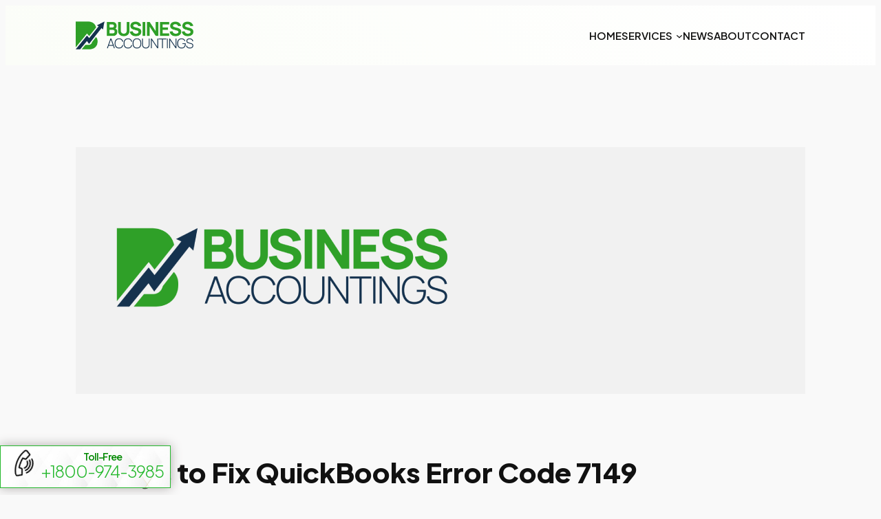

--- FILE ---
content_type: text/html; charset=UTF-8
request_url: https://www.businessaccountings.com/quickbooks-error-code-7149/
body_size: 25531
content:
<!DOCTYPE html>
<html lang="en" prefix="og: https://ogp.me/ns#">
<head>
	<meta charset="UTF-8" />
	<meta name="viewport" content="width=device-width, initial-scale=1" />
<meta name="description" content="QuickBooks Error 7149 is a runtime error that occurs either due to corrupt program file or some registry error get contact businessaccountings"/>
<meta name="robots" content="follow, index, max-snippet:-1, max-video-preview:-1, max-image-preview:large"/>
<link rel="canonical" href="https://accountingerrors.com/quickbooks-error-7149/" />
<meta property="og:locale" content="en_US" />
<meta property="og:type" content="article" />
<meta property="og:title" content="How To Restore Quickbooks Error 7149 | Businessaccountings" />
<meta property="og:description" content="QuickBooks Error 7149 is a runtime error that occurs either due to corrupt program file or some registry error get contact businessaccountings" />
<meta property="og:url" content="https://accountingerrors.com/quickbooks-error-7149/" />
<meta property="og:site_name" content="Business Accountings" />
<meta property="article:tag" content="Fixation of QuickBooks Error Code 7149" />
<meta property="article:tag" content="quickbooks error 7149" />
<meta property="article:tag" content="What is the Steps to Resolve QuickBooks Error Code 7149" />
<meta property="article:section" content="QB Errors" />
<meta property="og:updated_time" content="2022-04-06T08:33:50+00:00" />
<meta property="og:image" content="https://www.businessaccountings.com/eehirdoa/2024/02/defaultimg.png" />
<meta property="og:image:secure_url" content="https://www.businessaccountings.com/eehirdoa/2024/02/defaultimg.png" />
<meta property="og:image:width" content="600" />
<meta property="og:image:height" content="350" />
<meta property="og:image:alt" content="Default Image" />
<meta property="og:image:type" content="image/png" />
<meta property="article:published_time" content="2020-11-30T08:00:27+00:00" />
<meta property="article:modified_time" content="2022-04-06T08:33:50+00:00" />
<meta name="twitter:card" content="summary_large_image" />
<meta name="twitter:title" content="How To Restore Quickbooks Error 7149 | Businessaccountings" />
<meta name="twitter:description" content="QuickBooks Error 7149 is a runtime error that occurs either due to corrupt program file or some registry error get contact businessaccountings" />
<meta name="twitter:image" content="https://www.businessaccountings.com/eehirdoa/2024/02/defaultimg.png" />
<meta name="twitter:label1" content="Written by" />
<meta name="twitter:data1" content="Daniel" />
<meta name="twitter:label2" content="Time to read" />
<meta name="twitter:data2" content="2 minutes" />
<script type="application/ld+json" class="rank-math-schema">{"@context":"https://schema.org","@graph":[{"@type":["Person","Organization"],"@id":"https://www.businessaccountings.com/#person","name":"Business Accountings","logo":{"@type":"ImageObject","@id":"https://www.businessaccountings.com/#logo","url":"https://www.businessaccountings.com/eehirdoa/2024/02/logo-150x150.png","contentUrl":"https://www.businessaccountings.com/eehirdoa/2024/02/logo-150x150.png","caption":"Business Accountings","inLanguage":"en"},"image":{"@type":"ImageObject","@id":"https://www.businessaccountings.com/#logo","url":"https://www.businessaccountings.com/eehirdoa/2024/02/logo-150x150.png","contentUrl":"https://www.businessaccountings.com/eehirdoa/2024/02/logo-150x150.png","caption":"Business Accountings","inLanguage":"en"}},{"@type":"WebSite","@id":"https://www.businessaccountings.com/#website","url":"https://www.businessaccountings.com","name":"Business Accountings","publisher":{"@id":"https://www.businessaccountings.com/#person"},"inLanguage":"en"},{"@type":"ImageObject","@id":"https://www.businessaccountings.com/eehirdoa/2024/02/defaultimg.png","url":"https://www.businessaccountings.com/eehirdoa/2024/02/defaultimg.png","width":"600","height":"350","caption":"Default Image","inLanguage":"en"},{"@type":"BreadcrumbList","@id":"https://accountingerrors.com/quickbooks-error-7149/#breadcrumb","itemListElement":[{"@type":"ListItem","position":"1","item":{"@id":"https://www.businessaccountings.com","name":"????"}},{"@type":"ListItem","position":"2","item":{"@id":"https://www.businessaccountings.com/qb-errors/","name":"QB Errors"}},{"@type":"ListItem","position":"3","item":{"@id":"https://www.businessaccountings.com/quickbooks-error-code-7149/","name":"4 Ways to Fix QuickBooks Error Code 7149"}}]},{"@type":"WebPage","@id":"https://accountingerrors.com/quickbooks-error-7149/#webpage","url":"https://accountingerrors.com/quickbooks-error-7149/","name":"How To Restore Quickbooks Error 7149 | Businessaccountings","datePublished":"2020-11-30T08:00:27+00:00","dateModified":"2022-04-06T08:33:50+00:00","isPartOf":{"@id":"https://www.businessaccountings.com/#website"},"primaryImageOfPage":{"@id":"https://www.businessaccountings.com/eehirdoa/2024/02/defaultimg.png"},"inLanguage":"en","breadcrumb":{"@id":"https://accountingerrors.com/quickbooks-error-7149/#breadcrumb"}},{"@type":"Person","@id":"https://www.businessaccountings.com/author/technicals/","name":"Daniel","url":"https://www.businessaccountings.com/author/technicals/","image":{"@type":"ImageObject","@id":"https://secure.gravatar.com/avatar/426b7aff324ce374261acd2a92aab28eb3602c63633dd54fef6df43d9ea745b5?s=96&amp;d=mm&amp;r=g","url":"https://secure.gravatar.com/avatar/426b7aff324ce374261acd2a92aab28eb3602c63633dd54fef6df43d9ea745b5?s=96&amp;d=mm&amp;r=g","caption":"Daniel","inLanguage":"en"},"sameAs":["https://www.businessaccountings.com/"]},{"@type":"BlogPosting","headline":"How To Restore Quickbooks Error 7149 | Businessaccountings","keywords":"quickbooks error 7149","datePublished":"2020-11-30T08:00:27+00:00","dateModified":"2022-04-06T08:33:50+00:00","articleSection":"QB Errors","author":{"@id":"https://www.businessaccountings.com/author/technicals/","name":"Daniel"},"publisher":{"@id":"https://www.businessaccountings.com/#person"},"description":"QuickBooks Error 7149 is a runtime error that occurs either due to corrupt program file or some registry error get contact businessaccountings","name":"How To Restore Quickbooks Error 7149 | Businessaccountings","@id":"https://accountingerrors.com/quickbooks-error-7149/#richSnippet","isPartOf":{"@id":"https://accountingerrors.com/quickbooks-error-7149/#webpage"},"image":{"@id":"https://www.businessaccountings.com/eehirdoa/2024/02/defaultimg.png"},"inLanguage":"en","mainEntityOfPage":{"@id":"https://accountingerrors.com/quickbooks-error-7149/#webpage"}}]}</script>
<title>How To Restore Quickbooks Error 7149 | Businessaccountings</title>
<link rel='dns-prefetch' href='//www.google.com' />
<link rel="alternate" title="oEmbed (JSON)" type="application/json+oembed" href="https://www.businessaccountings.com/wp-json/oembed/1.0/embed?url=https%3A%2F%2Fwww.businessaccountings.com%2Fquickbooks-error-code-7149%2F" />
<link rel="alternate" title="oEmbed (XML)" type="text/xml+oembed" href="https://www.businessaccountings.com/wp-json/oembed/1.0/embed?url=https%3A%2F%2Fwww.businessaccountings.com%2Fquickbooks-error-code-7149%2F&#038;format=xml" />
<style id='wp-img-auto-sizes-contain-inline-css'>
img:is([sizes=auto i],[sizes^="auto," i]){contain-intrinsic-size:3000px 1500px}
/*# sourceURL=wp-img-auto-sizes-contain-inline-css */
</style>
<style id='wp-block-site-logo-inline-css'>
.wp-block-site-logo{box-sizing:border-box;line-height:0}.wp-block-site-logo a{display:inline-block;line-height:0}.wp-block-site-logo.is-default-size img{height:auto;width:120px}.wp-block-site-logo img{height:auto;max-width:100%}.wp-block-site-logo a,.wp-block-site-logo img{border-radius:inherit}.wp-block-site-logo.aligncenter{margin-left:auto;margin-right:auto;text-align:center}:root :where(.wp-block-site-logo.is-style-rounded){border-radius:9999px}
/*# sourceURL=https://www.businessaccountings.com/ijowheep/blocks/site-logo/style.min.css */
</style>
<style id='wp-block-group-inline-css'>
.wp-block-group{box-sizing:border-box}:where(.wp-block-group.wp-block-group-is-layout-constrained){position:relative}
/*# sourceURL=https://www.businessaccountings.com/ijowheep/blocks/group/style.min.css */
</style>
<style id='wp-block-navigation-link-inline-css'>
.wp-block-navigation .wp-block-navigation-item__label{overflow-wrap:break-word}.wp-block-navigation .wp-block-navigation-item__description{display:none}.link-ui-tools{outline:1px solid #f0f0f0;padding:8px}.link-ui-block-inserter{padding-top:8px}.link-ui-block-inserter__back{margin-left:8px;text-transform:uppercase}
				.is-style-arrow-link .wp-block-navigation-item__label:after {
					content: "\2197";
					padding-inline-start: 0.25rem;
					vertical-align: middle;
					text-decoration: none;
					display: inline-block;
				}
/*# sourceURL=wp-block-navigation-link-inline-css */
</style>
<style id='wp-block-post-featured-image-inline-css'>
.wp-block-post-featured-image{margin-left:0;margin-right:0}.wp-block-post-featured-image a{display:block;height:100%}.wp-block-post-featured-image :where(img){box-sizing:border-box;height:auto;max-width:100%;vertical-align:bottom;width:100%}.wp-block-post-featured-image.alignfull img,.wp-block-post-featured-image.alignwide img{width:100%}.wp-block-post-featured-image .wp-block-post-featured-image__overlay.has-background-dim{background-color:#000;inset:0;position:absolute}.wp-block-post-featured-image{position:relative}.wp-block-post-featured-image .wp-block-post-featured-image__overlay.has-background-gradient{background-color:initial}.wp-block-post-featured-image .wp-block-post-featured-image__overlay.has-background-dim-0{opacity:0}.wp-block-post-featured-image .wp-block-post-featured-image__overlay.has-background-dim-10{opacity:.1}.wp-block-post-featured-image .wp-block-post-featured-image__overlay.has-background-dim-20{opacity:.2}.wp-block-post-featured-image .wp-block-post-featured-image__overlay.has-background-dim-30{opacity:.3}.wp-block-post-featured-image .wp-block-post-featured-image__overlay.has-background-dim-40{opacity:.4}.wp-block-post-featured-image .wp-block-post-featured-image__overlay.has-background-dim-50{opacity:.5}.wp-block-post-featured-image .wp-block-post-featured-image__overlay.has-background-dim-60{opacity:.6}.wp-block-post-featured-image .wp-block-post-featured-image__overlay.has-background-dim-70{opacity:.7}.wp-block-post-featured-image .wp-block-post-featured-image__overlay.has-background-dim-80{opacity:.8}.wp-block-post-featured-image .wp-block-post-featured-image__overlay.has-background-dim-90{opacity:.9}.wp-block-post-featured-image .wp-block-post-featured-image__overlay.has-background-dim-100{opacity:1}.wp-block-post-featured-image:where(.alignleft,.alignright){width:100%}
/*# sourceURL=https://www.businessaccountings.com/ijowheep/blocks/post-featured-image/style.min.css */
</style>
<style id='wp-block-post-title-inline-css'>
.wp-block-post-title{box-sizing:border-box;word-break:break-word}.wp-block-post-title :where(a){display:inline-block;font-family:inherit;font-size:inherit;font-style:inherit;font-weight:inherit;letter-spacing:inherit;line-height:inherit;text-decoration:inherit}
/*# sourceURL=https://www.businessaccountings.com/ijowheep/blocks/post-title/style.min.css */
</style>
<style id='wp-block-post-date-inline-css'>
.wp-block-post-date{box-sizing:border-box}
/*# sourceURL=https://www.businessaccountings.com/ijowheep/blocks/post-date/style.min.css */
</style>
<style id='wp-block-paragraph-inline-css'>
.is-small-text{font-size:.875em}.is-regular-text{font-size:1em}.is-large-text{font-size:2.25em}.is-larger-text{font-size:3em}.has-drop-cap:not(:focus):first-letter{float:left;font-size:8.4em;font-style:normal;font-weight:100;line-height:.68;margin:.05em .1em 0 0;text-transform:uppercase}body.rtl .has-drop-cap:not(:focus):first-letter{float:none;margin-left:.1em}p.has-drop-cap.has-background{overflow:hidden}:root :where(p.has-background){padding:1.25em 2.375em}:where(p.has-text-color:not(.has-link-color)) a{color:inherit}p.has-text-align-left[style*="writing-mode:vertical-lr"],p.has-text-align-right[style*="writing-mode:vertical-rl"]{rotate:180deg}
/*# sourceURL=https://www.businessaccountings.com/ijowheep/blocks/paragraph/style.min.css */
</style>
<style id='wp-block-post-author-name-inline-css'>
.wp-block-post-author-name{box-sizing:border-box}
/*# sourceURL=https://www.businessaccountings.com/ijowheep/blocks/post-author-name/style.min.css */
</style>
<style id='wp-block-post-terms-inline-css'>
.wp-block-post-terms{box-sizing:border-box}.wp-block-post-terms .wp-block-post-terms__separator{white-space:pre-wrap}
				.is-style-pill a,
				.is-style-pill span:not([class], [data-rich-text-placeholder]) {
					display: inline-block;
					background-color: var(--wp--preset--color--base-2);
					padding: 0.375rem 0.875rem;
					border-radius: var(--wp--preset--spacing--20);
				}
				.is-style-pill a:hover {
					background-color: var(--wp--preset--color--contrast-3);
				}
/*# sourceURL=wp-block-post-terms-inline-css */
</style>
<style id='wp-block-heading-inline-css'>
h1:where(.wp-block-heading).has-background,h2:where(.wp-block-heading).has-background,h3:where(.wp-block-heading).has-background,h4:where(.wp-block-heading).has-background,h5:where(.wp-block-heading).has-background,h6:where(.wp-block-heading).has-background{padding:1.25em 2.375em}h1.has-text-align-left[style*=writing-mode]:where([style*=vertical-lr]),h1.has-text-align-right[style*=writing-mode]:where([style*=vertical-rl]),h2.has-text-align-left[style*=writing-mode]:where([style*=vertical-lr]),h2.has-text-align-right[style*=writing-mode]:where([style*=vertical-rl]),h3.has-text-align-left[style*=writing-mode]:where([style*=vertical-lr]),h3.has-text-align-right[style*=writing-mode]:where([style*=vertical-rl]),h4.has-text-align-left[style*=writing-mode]:where([style*=vertical-lr]),h4.has-text-align-right[style*=writing-mode]:where([style*=vertical-rl]),h5.has-text-align-left[style*=writing-mode]:where([style*=vertical-lr]),h5.has-text-align-right[style*=writing-mode]:where([style*=vertical-rl]),h6.has-text-align-left[style*=writing-mode]:where([style*=vertical-lr]),h6.has-text-align-right[style*=writing-mode]:where([style*=vertical-rl]){rotate:180deg}
				.is-style-asterisk:before {
					content: '';
					width: 1.5rem;
					height: 3rem;
					background: var(--wp--preset--color--contrast-2, currentColor);
					clip-path: path('M11.93.684v8.039l5.633-5.633 1.216 1.23-5.66 5.66h8.04v1.737H13.2l5.701 5.701-1.23 1.23-5.742-5.742V21h-1.737v-8.094l-5.77 5.77-1.23-1.217 5.743-5.742H.842V9.98h8.162l-5.701-5.7 1.23-1.231 5.66 5.66V.684h1.737Z');
					display: block;
				}
				/* Hide the asterisk if the heading has no content, to avoid using empty headings to display the asterisk only, which is an A11Y issue */
				.is-style-asterisk:empty:before {
					content: none;
				}
				.is-style-asterisk:-moz-only-whitespace:before {
					content: none;
				}
				.is-style-asterisk.has-text-align-center:before {
					margin: 0 auto;
				}
				.is-style-asterisk.has-text-align-right:before {
					margin-left: auto;
				}
				.rtl .is-style-asterisk.has-text-align-left:before {
					margin-right: auto;
				}
/*# sourceURL=wp-block-heading-inline-css */
</style>
<style id='wp-block-image-inline-css'>
.wp-block-image>a,.wp-block-image>figure>a{display:inline-block}.wp-block-image img{box-sizing:border-box;height:auto;max-width:100%;vertical-align:bottom}@media not (prefers-reduced-motion){.wp-block-image img.hide{visibility:hidden}.wp-block-image img.show{animation:show-content-image .4s}}.wp-block-image[style*=border-radius] img,.wp-block-image[style*=border-radius]>a{border-radius:inherit}.wp-block-image.has-custom-border img{box-sizing:border-box}.wp-block-image.aligncenter{text-align:center}.wp-block-image.alignfull>a,.wp-block-image.alignwide>a{width:100%}.wp-block-image.alignfull img,.wp-block-image.alignwide img{height:auto;width:100%}.wp-block-image .aligncenter,.wp-block-image .alignleft,.wp-block-image .alignright,.wp-block-image.aligncenter,.wp-block-image.alignleft,.wp-block-image.alignright{display:table}.wp-block-image .aligncenter>figcaption,.wp-block-image .alignleft>figcaption,.wp-block-image .alignright>figcaption,.wp-block-image.aligncenter>figcaption,.wp-block-image.alignleft>figcaption,.wp-block-image.alignright>figcaption{caption-side:bottom;display:table-caption}.wp-block-image .alignleft{float:left;margin:.5em 1em .5em 0}.wp-block-image .alignright{float:right;margin:.5em 0 .5em 1em}.wp-block-image .aligncenter{margin-left:auto;margin-right:auto}.wp-block-image :where(figcaption){margin-bottom:1em;margin-top:.5em}.wp-block-image.is-style-circle-mask img{border-radius:9999px}@supports ((-webkit-mask-image:none) or (mask-image:none)) or (-webkit-mask-image:none){.wp-block-image.is-style-circle-mask img{border-radius:0;-webkit-mask-image:url('data:image/svg+xml;utf8,<svg viewBox="0 0 100 100" xmlns="http://www.w3.org/2000/svg"><circle cx="50" cy="50" r="50"/></svg>');mask-image:url('data:image/svg+xml;utf8,<svg viewBox="0 0 100 100" xmlns="http://www.w3.org/2000/svg"><circle cx="50" cy="50" r="50"/></svg>');mask-mode:alpha;-webkit-mask-position:center;mask-position:center;-webkit-mask-repeat:no-repeat;mask-repeat:no-repeat;-webkit-mask-size:contain;mask-size:contain}}:root :where(.wp-block-image.is-style-rounded img,.wp-block-image .is-style-rounded img){border-radius:9999px}.wp-block-image figure{margin:0}.wp-lightbox-container{display:flex;flex-direction:column;position:relative}.wp-lightbox-container img{cursor:zoom-in}.wp-lightbox-container img:hover+button{opacity:1}.wp-lightbox-container button{align-items:center;backdrop-filter:blur(16px) saturate(180%);background-color:#5a5a5a40;border:none;border-radius:4px;cursor:zoom-in;display:flex;height:20px;justify-content:center;opacity:0;padding:0;position:absolute;right:16px;text-align:center;top:16px;width:20px;z-index:100}@media not (prefers-reduced-motion){.wp-lightbox-container button{transition:opacity .2s ease}}.wp-lightbox-container button:focus-visible{outline:3px auto #5a5a5a40;outline:3px auto -webkit-focus-ring-color;outline-offset:3px}.wp-lightbox-container button:hover{cursor:pointer;opacity:1}.wp-lightbox-container button:focus{opacity:1}.wp-lightbox-container button:focus,.wp-lightbox-container button:hover,.wp-lightbox-container button:not(:hover):not(:active):not(.has-background){background-color:#5a5a5a40;border:none}.wp-lightbox-overlay{box-sizing:border-box;cursor:zoom-out;height:100vh;left:0;overflow:hidden;position:fixed;top:0;visibility:hidden;width:100%;z-index:100000}.wp-lightbox-overlay .close-button{align-items:center;cursor:pointer;display:flex;justify-content:center;min-height:40px;min-width:40px;padding:0;position:absolute;right:calc(env(safe-area-inset-right) + 16px);top:calc(env(safe-area-inset-top) + 16px);z-index:5000000}.wp-lightbox-overlay .close-button:focus,.wp-lightbox-overlay .close-button:hover,.wp-lightbox-overlay .close-button:not(:hover):not(:active):not(.has-background){background:none;border:none}.wp-lightbox-overlay .lightbox-image-container{height:var(--wp--lightbox-container-height);left:50%;overflow:hidden;position:absolute;top:50%;transform:translate(-50%,-50%);transform-origin:top left;width:var(--wp--lightbox-container-width);z-index:9999999999}.wp-lightbox-overlay .wp-block-image{align-items:center;box-sizing:border-box;display:flex;height:100%;justify-content:center;margin:0;position:relative;transform-origin:0 0;width:100%;z-index:3000000}.wp-lightbox-overlay .wp-block-image img{height:var(--wp--lightbox-image-height);min-height:var(--wp--lightbox-image-height);min-width:var(--wp--lightbox-image-width);width:var(--wp--lightbox-image-width)}.wp-lightbox-overlay .wp-block-image figcaption{display:none}.wp-lightbox-overlay button{background:none;border:none}.wp-lightbox-overlay .scrim{background-color:#fff;height:100%;opacity:.9;position:absolute;width:100%;z-index:2000000}.wp-lightbox-overlay.active{visibility:visible}@media not (prefers-reduced-motion){.wp-lightbox-overlay.active{animation:turn-on-visibility .25s both}.wp-lightbox-overlay.active img{animation:turn-on-visibility .35s both}.wp-lightbox-overlay.show-closing-animation:not(.active){animation:turn-off-visibility .35s both}.wp-lightbox-overlay.show-closing-animation:not(.active) img{animation:turn-off-visibility .25s both}.wp-lightbox-overlay.zoom.active{animation:none;opacity:1;visibility:visible}.wp-lightbox-overlay.zoom.active .lightbox-image-container{animation:lightbox-zoom-in .4s}.wp-lightbox-overlay.zoom.active .lightbox-image-container img{animation:none}.wp-lightbox-overlay.zoom.active .scrim{animation:turn-on-visibility .4s forwards}.wp-lightbox-overlay.zoom.show-closing-animation:not(.active){animation:none}.wp-lightbox-overlay.zoom.show-closing-animation:not(.active) .lightbox-image-container{animation:lightbox-zoom-out .4s}.wp-lightbox-overlay.zoom.show-closing-animation:not(.active) .lightbox-image-container img{animation:none}.wp-lightbox-overlay.zoom.show-closing-animation:not(.active) .scrim{animation:turn-off-visibility .4s forwards}}@keyframes show-content-image{0%{visibility:hidden}99%{visibility:hidden}to{visibility:visible}}@keyframes turn-on-visibility{0%{opacity:0}to{opacity:1}}@keyframes turn-off-visibility{0%{opacity:1;visibility:visible}99%{opacity:0;visibility:visible}to{opacity:0;visibility:hidden}}@keyframes lightbox-zoom-in{0%{transform:translate(calc((-100vw + var(--wp--lightbox-scrollbar-width))/2 + var(--wp--lightbox-initial-left-position)),calc(-50vh + var(--wp--lightbox-initial-top-position))) scale(var(--wp--lightbox-scale))}to{transform:translate(-50%,-50%) scale(1)}}@keyframes lightbox-zoom-out{0%{transform:translate(-50%,-50%) scale(1);visibility:visible}99%{visibility:visible}to{transform:translate(calc((-100vw + var(--wp--lightbox-scrollbar-width))/2 + var(--wp--lightbox-initial-left-position)),calc(-50vh + var(--wp--lightbox-initial-top-position))) scale(var(--wp--lightbox-scale));visibility:hidden}}
/*# sourceURL=https://www.businessaccountings.com/ijowheep/blocks/image/style.min.css */
</style>
<style id='wp-block-list-inline-css'>
ol,ul{box-sizing:border-box}:root :where(.wp-block-list.has-background){padding:1.25em 2.375em}
				ul.is-style-checkmark-list {
					list-style-type: "\2713";
				}
				ul.is-style-checkmark-list li {
					padding-inline-start: 1ch;
				}
/*# sourceURL=wp-block-list-inline-css */
</style>
<style id='wp-block-quote-inline-css'>
.wp-block-quote{box-sizing:border-box;overflow-wrap:break-word}.wp-block-quote.is-large:where(:not(.is-style-plain)),.wp-block-quote.is-style-large:where(:not(.is-style-plain)){margin-bottom:1em;padding:0 1em}.wp-block-quote.is-large:where(:not(.is-style-plain)) p,.wp-block-quote.is-style-large:where(:not(.is-style-plain)) p{font-size:1.5em;font-style:italic;line-height:1.6}.wp-block-quote.is-large:where(:not(.is-style-plain)) cite,.wp-block-quote.is-large:where(:not(.is-style-plain)) footer,.wp-block-quote.is-style-large:where(:not(.is-style-plain)) cite,.wp-block-quote.is-style-large:where(:not(.is-style-plain)) footer{font-size:1.125em;text-align:right}.wp-block-quote>cite{display:block}
/*# sourceURL=https://www.businessaccountings.com/ijowheep/blocks/quote/style.min.css */
</style>
<style id='wp-block-button-inline-css'>
.wp-block-button__link{align-content:center;box-sizing:border-box;cursor:pointer;display:inline-block;height:100%;text-align:center;word-break:break-word}.wp-block-button__link.aligncenter{text-align:center}.wp-block-button__link.alignright{text-align:right}:where(.wp-block-button__link){border-radius:9999px;box-shadow:none;padding:calc(.667em + 2px) calc(1.333em + 2px);text-decoration:none}.wp-block-button[style*=text-decoration] .wp-block-button__link{text-decoration:inherit}.wp-block-buttons>.wp-block-button.has-custom-width{max-width:none}.wp-block-buttons>.wp-block-button.has-custom-width .wp-block-button__link{width:100%}.wp-block-buttons>.wp-block-button.has-custom-font-size .wp-block-button__link{font-size:inherit}.wp-block-buttons>.wp-block-button.wp-block-button__width-25{width:calc(25% - var(--wp--style--block-gap, .5em)*.75)}.wp-block-buttons>.wp-block-button.wp-block-button__width-50{width:calc(50% - var(--wp--style--block-gap, .5em)*.5)}.wp-block-buttons>.wp-block-button.wp-block-button__width-75{width:calc(75% - var(--wp--style--block-gap, .5em)*.25)}.wp-block-buttons>.wp-block-button.wp-block-button__width-100{flex-basis:100%;width:100%}.wp-block-buttons.is-vertical>.wp-block-button.wp-block-button__width-25{width:25%}.wp-block-buttons.is-vertical>.wp-block-button.wp-block-button__width-50{width:50%}.wp-block-buttons.is-vertical>.wp-block-button.wp-block-button__width-75{width:75%}.wp-block-button.is-style-squared,.wp-block-button__link.wp-block-button.is-style-squared{border-radius:0}.wp-block-button.no-border-radius,.wp-block-button__link.no-border-radius{border-radius:0!important}:root :where(.wp-block-button .wp-block-button__link.is-style-outline),:root :where(.wp-block-button.is-style-outline>.wp-block-button__link){border:2px solid;padding:.667em 1.333em}:root :where(.wp-block-button .wp-block-button__link.is-style-outline:not(.has-text-color)),:root :where(.wp-block-button.is-style-outline>.wp-block-button__link:not(.has-text-color)){color:currentColor}:root :where(.wp-block-button .wp-block-button__link.is-style-outline:not(.has-background)),:root :where(.wp-block-button.is-style-outline>.wp-block-button__link:not(.has-background)){background-color:initial;background-image:none}
/*# sourceURL=https://www.businessaccountings.com/ijowheep/blocks/button/style.min.css */
</style>
<style id='twentytwentyfour-button-style-outline-inline-css'>
.wp-block-button.is-style-outline
	> .wp-block-button__link:not(.has-text-color, .has-background):hover {
	background-color: var(--wp--preset--color--contrast-2, var(--wp--preset--color--contrast, transparent));
	color: var(--wp--preset--color--base);
	border-color: var(--wp--preset--color--contrast-2, var(--wp--preset--color--contrast, currentColor));
}
/*# sourceURL=https://www.businessaccountings.com/noagumej/assets/css/button-outline.css */
</style>
<style id='wp-block-buttons-inline-css'>
.wp-block-buttons{box-sizing:border-box}.wp-block-buttons.is-vertical{flex-direction:column}.wp-block-buttons.is-vertical>.wp-block-button:last-child{margin-bottom:0}.wp-block-buttons>.wp-block-button{display:inline-block;margin:0}.wp-block-buttons.is-content-justification-left{justify-content:flex-start}.wp-block-buttons.is-content-justification-left.is-vertical{align-items:flex-start}.wp-block-buttons.is-content-justification-center{justify-content:center}.wp-block-buttons.is-content-justification-center.is-vertical{align-items:center}.wp-block-buttons.is-content-justification-right{justify-content:flex-end}.wp-block-buttons.is-content-justification-right.is-vertical{align-items:flex-end}.wp-block-buttons.is-content-justification-space-between{justify-content:space-between}.wp-block-buttons.aligncenter{text-align:center}.wp-block-buttons:not(.is-content-justification-space-between,.is-content-justification-right,.is-content-justification-left,.is-content-justification-center) .wp-block-button.aligncenter{margin-left:auto;margin-right:auto;width:100%}.wp-block-buttons[style*=text-decoration] .wp-block-button,.wp-block-buttons[style*=text-decoration] .wp-block-button__link{text-decoration:inherit}.wp-block-buttons.has-custom-font-size .wp-block-button__link{font-size:inherit}.wp-block-buttons .wp-block-button__link{width:100%}.wp-block-button.aligncenter{text-align:center}
/*# sourceURL=https://www.businessaccountings.com/ijowheep/blocks/buttons/style.min.css */
</style>
<style id='wp-block-media-text-inline-css'>
.wp-block-media-text{box-sizing:border-box;
  /*!rtl:begin:ignore*/direction:ltr;
  /*!rtl:end:ignore*/display:grid;grid-template-columns:50% 1fr;grid-template-rows:auto}.wp-block-media-text.has-media-on-the-right{grid-template-columns:1fr 50%}.wp-block-media-text.is-vertically-aligned-top>.wp-block-media-text__content,.wp-block-media-text.is-vertically-aligned-top>.wp-block-media-text__media{align-self:start}.wp-block-media-text.is-vertically-aligned-center>.wp-block-media-text__content,.wp-block-media-text.is-vertically-aligned-center>.wp-block-media-text__media,.wp-block-media-text>.wp-block-media-text__content,.wp-block-media-text>.wp-block-media-text__media{align-self:center}.wp-block-media-text.is-vertically-aligned-bottom>.wp-block-media-text__content,.wp-block-media-text.is-vertically-aligned-bottom>.wp-block-media-text__media{align-self:end}.wp-block-media-text>.wp-block-media-text__media{
  /*!rtl:begin:ignore*/grid-column:1;grid-row:1;
  /*!rtl:end:ignore*/margin:0}.wp-block-media-text>.wp-block-media-text__content{direction:ltr;
  /*!rtl:begin:ignore*/grid-column:2;grid-row:1;
  /*!rtl:end:ignore*/padding:0 8%;word-break:break-word}.wp-block-media-text.has-media-on-the-right>.wp-block-media-text__media{
  /*!rtl:begin:ignore*/grid-column:2;grid-row:1
  /*!rtl:end:ignore*/}.wp-block-media-text.has-media-on-the-right>.wp-block-media-text__content{
  /*!rtl:begin:ignore*/grid-column:1;grid-row:1
  /*!rtl:end:ignore*/}.wp-block-media-text__media a{display:block}.wp-block-media-text__media img,.wp-block-media-text__media video{height:auto;max-width:unset;vertical-align:middle;width:100%}.wp-block-media-text.is-image-fill>.wp-block-media-text__media{background-size:cover;height:100%;min-height:250px}.wp-block-media-text.is-image-fill>.wp-block-media-text__media>a{display:block;height:100%}.wp-block-media-text.is-image-fill>.wp-block-media-text__media img{height:1px;margin:-1px;overflow:hidden;padding:0;position:absolute;width:1px;clip:rect(0,0,0,0);border:0}.wp-block-media-text.is-image-fill-element>.wp-block-media-text__media{height:100%;min-height:250px}.wp-block-media-text.is-image-fill-element>.wp-block-media-text__media>a{display:block;height:100%}.wp-block-media-text.is-image-fill-element>.wp-block-media-text__media img{height:100%;object-fit:cover;width:100%}@media (max-width:600px){.wp-block-media-text.is-stacked-on-mobile{grid-template-columns:100%!important}.wp-block-media-text.is-stacked-on-mobile>.wp-block-media-text__media{grid-column:1;grid-row:1}.wp-block-media-text.is-stacked-on-mobile>.wp-block-media-text__content{grid-column:1;grid-row:2}}
/*# sourceURL=https://www.businessaccountings.com/ijowheep/blocks/media-text/style.min.css */
</style>
<style id='wp-block-post-content-inline-css'>
.wp-block-post-content{display:flow-root}
/*# sourceURL=https://www.businessaccountings.com/ijowheep/blocks/post-content/style.min.css */
</style>
<style id='wp-block-spacer-inline-css'>
.wp-block-spacer{clear:both}
/*# sourceURL=https://www.businessaccountings.com/ijowheep/blocks/spacer/style.min.css */
</style>
<style id='wp-block-separator-inline-css'>
@charset "UTF-8";.wp-block-separator{border:none;border-top:2px solid}:root :where(.wp-block-separator.is-style-dots){height:auto;line-height:1;text-align:center}:root :where(.wp-block-separator.is-style-dots):before{color:currentColor;content:"···";font-family:serif;font-size:1.5em;letter-spacing:2em;padding-left:2em}.wp-block-separator.is-style-dots{background:none!important;border:none!important}
/*# sourceURL=https://www.businessaccountings.com/ijowheep/blocks/separator/style.min.css */
</style>
<style id='wp-block-post-navigation-link-inline-css'>
.wp-block-post-navigation-link .wp-block-post-navigation-link__arrow-previous{display:inline-block;margin-right:1ch}.wp-block-post-navigation-link .wp-block-post-navigation-link__arrow-previous:not(.is-arrow-chevron){transform:scaleX(1)}.wp-block-post-navigation-link .wp-block-post-navigation-link__arrow-next{display:inline-block;margin-left:1ch}.wp-block-post-navigation-link .wp-block-post-navigation-link__arrow-next:not(.is-arrow-chevron){transform:scaleX(1)}.wp-block-post-navigation-link.has-text-align-left[style*="writing-mode: vertical-lr"],.wp-block-post-navigation-link.has-text-align-right[style*="writing-mode: vertical-rl"]{rotate:180deg}
/*# sourceURL=https://www.businessaccountings.com/ijowheep/blocks/post-navigation-link/style.min.css */
</style>
<style id='wp-block-site-title-inline-css'>
.wp-block-site-title{box-sizing:border-box}.wp-block-site-title :where(a){color:inherit;font-family:inherit;font-size:inherit;font-style:inherit;font-weight:inherit;letter-spacing:inherit;line-height:inherit;text-decoration:inherit}
/*# sourceURL=https://www.businessaccountings.com/ijowheep/blocks/site-title/style.min.css */
</style>
<style id='wp-block-columns-inline-css'>
.wp-block-columns{box-sizing:border-box;display:flex;flex-wrap:wrap!important}@media (min-width:782px){.wp-block-columns{flex-wrap:nowrap!important}}.wp-block-columns{align-items:normal!important}.wp-block-columns.are-vertically-aligned-top{align-items:flex-start}.wp-block-columns.are-vertically-aligned-center{align-items:center}.wp-block-columns.are-vertically-aligned-bottom{align-items:flex-end}@media (max-width:781px){.wp-block-columns:not(.is-not-stacked-on-mobile)>.wp-block-column{flex-basis:100%!important}}@media (min-width:782px){.wp-block-columns:not(.is-not-stacked-on-mobile)>.wp-block-column{flex-basis:0;flex-grow:1}.wp-block-columns:not(.is-not-stacked-on-mobile)>.wp-block-column[style*=flex-basis]{flex-grow:0}}.wp-block-columns.is-not-stacked-on-mobile{flex-wrap:nowrap!important}.wp-block-columns.is-not-stacked-on-mobile>.wp-block-column{flex-basis:0;flex-grow:1}.wp-block-columns.is-not-stacked-on-mobile>.wp-block-column[style*=flex-basis]{flex-grow:0}:where(.wp-block-columns){margin-bottom:1.75em}:where(.wp-block-columns.has-background){padding:1.25em 2.375em}.wp-block-column{flex-grow:1;min-width:0;overflow-wrap:break-word;word-break:break-word}.wp-block-column.is-vertically-aligned-top{align-self:flex-start}.wp-block-column.is-vertically-aligned-center{align-self:center}.wp-block-column.is-vertically-aligned-bottom{align-self:flex-end}.wp-block-column.is-vertically-aligned-stretch{align-self:stretch}.wp-block-column.is-vertically-aligned-bottom,.wp-block-column.is-vertically-aligned-center,.wp-block-column.is-vertically-aligned-top{width:100%}
/*# sourceURL=https://www.businessaccountings.com/ijowheep/blocks/columns/style.min.css */
</style>
<style id='wp-block-library-inline-css'>
:root{--wp-block-synced-color:#7a00df;--wp-block-synced-color--rgb:122,0,223;--wp-bound-block-color:var(--wp-block-synced-color);--wp-editor-canvas-background:#ddd;--wp-admin-theme-color:#007cba;--wp-admin-theme-color--rgb:0,124,186;--wp-admin-theme-color-darker-10:#006ba1;--wp-admin-theme-color-darker-10--rgb:0,107,160.5;--wp-admin-theme-color-darker-20:#005a87;--wp-admin-theme-color-darker-20--rgb:0,90,135;--wp-admin-border-width-focus:2px}@media (min-resolution:192dpi){:root{--wp-admin-border-width-focus:1.5px}}.wp-element-button{cursor:pointer}:root .has-very-light-gray-background-color{background-color:#eee}:root .has-very-dark-gray-background-color{background-color:#313131}:root .has-very-light-gray-color{color:#eee}:root .has-very-dark-gray-color{color:#313131}:root .has-vivid-green-cyan-to-vivid-cyan-blue-gradient-background{background:linear-gradient(135deg,#00d084,#0693e3)}:root .has-purple-crush-gradient-background{background:linear-gradient(135deg,#34e2e4,#4721fb 50%,#ab1dfe)}:root .has-hazy-dawn-gradient-background{background:linear-gradient(135deg,#faaca8,#dad0ec)}:root .has-subdued-olive-gradient-background{background:linear-gradient(135deg,#fafae1,#67a671)}:root .has-atomic-cream-gradient-background{background:linear-gradient(135deg,#fdd79a,#004a59)}:root .has-nightshade-gradient-background{background:linear-gradient(135deg,#330968,#31cdcf)}:root .has-midnight-gradient-background{background:linear-gradient(135deg,#020381,#2874fc)}:root{--wp--preset--font-size--normal:16px;--wp--preset--font-size--huge:42px}.has-regular-font-size{font-size:1em}.has-larger-font-size{font-size:2.625em}.has-normal-font-size{font-size:var(--wp--preset--font-size--normal)}.has-huge-font-size{font-size:var(--wp--preset--font-size--huge)}.has-text-align-center{text-align:center}.has-text-align-left{text-align:left}.has-text-align-right{text-align:right}.has-fit-text{white-space:nowrap!important}#end-resizable-editor-section{display:none}.aligncenter{clear:both}.items-justified-left{justify-content:flex-start}.items-justified-center{justify-content:center}.items-justified-right{justify-content:flex-end}.items-justified-space-between{justify-content:space-between}.screen-reader-text{border:0;clip-path:inset(50%);height:1px;margin:-1px;overflow:hidden;padding:0;position:absolute;width:1px;word-wrap:normal!important}.screen-reader-text:focus{background-color:#ddd;clip-path:none;color:#444;display:block;font-size:1em;height:auto;left:5px;line-height:normal;padding:15px 23px 14px;text-decoration:none;top:5px;width:auto;z-index:100000}html :where(.has-border-color){border-style:solid}html :where([style*=border-top-color]){border-top-style:solid}html :where([style*=border-right-color]){border-right-style:solid}html :where([style*=border-bottom-color]){border-bottom-style:solid}html :where([style*=border-left-color]){border-left-style:solid}html :where([style*=border-width]){border-style:solid}html :where([style*=border-top-width]){border-top-style:solid}html :where([style*=border-right-width]){border-right-style:solid}html :where([style*=border-bottom-width]){border-bottom-style:solid}html :where([style*=border-left-width]){border-left-style:solid}html :where(img[class*=wp-image-]){height:auto;max-width:100%}:where(figure){margin:0 0 1em}html :where(.is-position-sticky){--wp-admin--admin-bar--position-offset:var(--wp-admin--admin-bar--height,0px)}@media screen and (max-width:600px){html :where(.is-position-sticky){--wp-admin--admin-bar--position-offset:0px}}
/*# sourceURL=/wp-includes/css/dist/block-library/common.min.css */
</style>
<style id='global-styles-inline-css'>
:root{--wp--preset--aspect-ratio--square: 1;--wp--preset--aspect-ratio--4-3: 4/3;--wp--preset--aspect-ratio--3-4: 3/4;--wp--preset--aspect-ratio--3-2: 3/2;--wp--preset--aspect-ratio--2-3: 2/3;--wp--preset--aspect-ratio--16-9: 16/9;--wp--preset--aspect-ratio--9-16: 9/16;--wp--preset--color--black: #000000;--wp--preset--color--cyan-bluish-gray: #abb8c3;--wp--preset--color--white: #ffffff;--wp--preset--color--pale-pink: #f78da7;--wp--preset--color--vivid-red: #cf2e2e;--wp--preset--color--luminous-vivid-orange: #ff6900;--wp--preset--color--luminous-vivid-amber: #fcb900;--wp--preset--color--light-green-cyan: #7bdcb5;--wp--preset--color--vivid-green-cyan: #00d084;--wp--preset--color--pale-cyan-blue: #8ed1fc;--wp--preset--color--vivid-cyan-blue: #0693e3;--wp--preset--color--vivid-purple: #9b51e0;--wp--preset--color--base: #f9f9f9;--wp--preset--color--base-2: #ffffff;--wp--preset--color--contrast: #111111;--wp--preset--color--contrast-2: #636363;--wp--preset--color--contrast-3: #A4A4A4;--wp--preset--color--accent: #cfcabe;--wp--preset--color--accent-2: #c2a990;--wp--preset--color--accent-3: #d8613c;--wp--preset--color--accent-4: #b1c5a4;--wp--preset--color--accent-5: #b5bdbc;--wp--preset--gradient--vivid-cyan-blue-to-vivid-purple: linear-gradient(135deg,rgb(6,147,227) 0%,rgb(155,81,224) 100%);--wp--preset--gradient--light-green-cyan-to-vivid-green-cyan: linear-gradient(135deg,rgb(122,220,180) 0%,rgb(0,208,130) 100%);--wp--preset--gradient--luminous-vivid-amber-to-luminous-vivid-orange: linear-gradient(135deg,rgb(252,185,0) 0%,rgb(255,105,0) 100%);--wp--preset--gradient--luminous-vivid-orange-to-vivid-red: linear-gradient(135deg,rgb(255,105,0) 0%,rgb(207,46,46) 100%);--wp--preset--gradient--very-light-gray-to-cyan-bluish-gray: linear-gradient(135deg,rgb(238,238,238) 0%,rgb(169,184,195) 100%);--wp--preset--gradient--cool-to-warm-spectrum: linear-gradient(135deg,rgb(74,234,220) 0%,rgb(151,120,209) 20%,rgb(207,42,186) 40%,rgb(238,44,130) 60%,rgb(251,105,98) 80%,rgb(254,248,76) 100%);--wp--preset--gradient--blush-light-purple: linear-gradient(135deg,rgb(255,206,236) 0%,rgb(152,150,240) 100%);--wp--preset--gradient--blush-bordeaux: linear-gradient(135deg,rgb(254,205,165) 0%,rgb(254,45,45) 50%,rgb(107,0,62) 100%);--wp--preset--gradient--luminous-dusk: linear-gradient(135deg,rgb(255,203,112) 0%,rgb(199,81,192) 50%,rgb(65,88,208) 100%);--wp--preset--gradient--pale-ocean: linear-gradient(135deg,rgb(255,245,203) 0%,rgb(182,227,212) 50%,rgb(51,167,181) 100%);--wp--preset--gradient--electric-grass: linear-gradient(135deg,rgb(202,248,128) 0%,rgb(113,206,126) 100%);--wp--preset--gradient--midnight: linear-gradient(135deg,rgb(2,3,129) 0%,rgb(40,116,252) 100%);--wp--preset--gradient--gradient-1: linear-gradient(to bottom, #cfcabe 0%, #F9F9F9 100%);--wp--preset--gradient--gradient-2: linear-gradient(to bottom, #C2A990 0%, #F9F9F9 100%);--wp--preset--gradient--gradient-3: linear-gradient(to bottom, #D8613C 0%, #F9F9F9 100%);--wp--preset--gradient--gradient-4: linear-gradient(to bottom, #B1C5A4 0%, #F9F9F9 100%);--wp--preset--gradient--gradient-5: linear-gradient(to bottom, #B5BDBC 0%, #F9F9F9 100%);--wp--preset--gradient--gradient-6: linear-gradient(to bottom, #A4A4A4 0%, #F9F9F9 100%);--wp--preset--gradient--gradient-7: linear-gradient(to bottom, #cfcabe 50%, #F9F9F9 50%);--wp--preset--gradient--gradient-8: linear-gradient(to bottom, #C2A990 50%, #F9F9F9 50%);--wp--preset--gradient--gradient-9: linear-gradient(to bottom, #D8613C 50%, #F9F9F9 50%);--wp--preset--gradient--gradient-10: linear-gradient(to bottom, #B1C5A4 50%, #F9F9F9 50%);--wp--preset--gradient--gradient-11: linear-gradient(to bottom, #B5BDBC 50%, #F9F9F9 50%);--wp--preset--gradient--gradient-12: linear-gradient(to bottom, #A4A4A4 50%, #F9F9F9 50%);--wp--preset--font-size--small: 0.9rem;--wp--preset--font-size--medium: 1.05rem;--wp--preset--font-size--large: clamp(1.39rem, 1.39rem + ((1vw - 0.2rem) * 0.767), 1.85rem);--wp--preset--font-size--x-large: clamp(1.85rem, 1.85rem + ((1vw - 0.2rem) * 1.083), 2.5rem);--wp--preset--font-size--xx-large: clamp(2.5rem, 2.5rem + ((1vw - 0.2rem) * 1.283), 3.27rem);--wp--preset--font-family--body: "Inter", sans-serif;--wp--preset--font-family--heading: Cardo;--wp--preset--font-family--system-sans-serif: -apple-system, BlinkMacSystemFont, avenir next, avenir, segoe ui, helvetica neue, helvetica, Cantarell, Ubuntu, roboto, noto, arial, sans-serif;--wp--preset--font-family--system-serif: Iowan Old Style, Apple Garamond, Baskerville, Times New Roman, Droid Serif, Times, Source Serif Pro, serif, Apple Color Emoji, Segoe UI Emoji, Segoe UI Symbol;--wp--preset--spacing--20: min(1.5rem, 2vw);--wp--preset--spacing--30: min(2.5rem, 3vw);--wp--preset--spacing--40: min(4rem, 5vw);--wp--preset--spacing--50: min(6.5rem, 8vw);--wp--preset--spacing--60: min(10.5rem, 13vw);--wp--preset--spacing--70: 3.38rem;--wp--preset--spacing--80: 5.06rem;--wp--preset--spacing--10: 1rem;--wp--preset--shadow--natural: 6px 6px 9px rgba(0, 0, 0, 0.2);--wp--preset--shadow--deep: 12px 12px 50px rgba(0, 0, 0, 0.4);--wp--preset--shadow--sharp: 6px 6px 0px rgba(0, 0, 0, 0.2);--wp--preset--shadow--outlined: 6px 6px 0px -3px rgb(255, 255, 255), 6px 6px rgb(0, 0, 0);--wp--preset--shadow--crisp: 6px 6px 0px rgb(0, 0, 0);}:root { --wp--style--global--content-size: 1200px;--wp--style--global--wide-size: 1280px; }:where(body) { margin: 0; }.wp-site-blocks { padding-top: var(--wp--style--root--padding-top); padding-bottom: var(--wp--style--root--padding-bottom); }.has-global-padding { padding-right: var(--wp--style--root--padding-right); padding-left: var(--wp--style--root--padding-left); }.has-global-padding > .alignfull { margin-right: calc(var(--wp--style--root--padding-right) * -1); margin-left: calc(var(--wp--style--root--padding-left) * -1); }.has-global-padding :where(:not(.alignfull.is-layout-flow) > .has-global-padding:not(.wp-block-block, .alignfull)) { padding-right: 0; padding-left: 0; }.has-global-padding :where(:not(.alignfull.is-layout-flow) > .has-global-padding:not(.wp-block-block, .alignfull)) > .alignfull { margin-left: 0; margin-right: 0; }.wp-site-blocks > .alignleft { float: left; margin-right: 2em; }.wp-site-blocks > .alignright { float: right; margin-left: 2em; }.wp-site-blocks > .aligncenter { justify-content: center; margin-left: auto; margin-right: auto; }:where(.wp-site-blocks) > * { margin-block-start: 1.2rem; margin-block-end: 0; }:where(.wp-site-blocks) > :first-child { margin-block-start: 0; }:where(.wp-site-blocks) > :last-child { margin-block-end: 0; }:root { --wp--style--block-gap: 1.2rem; }:root :where(.is-layout-flow) > :first-child{margin-block-start: 0;}:root :where(.is-layout-flow) > :last-child{margin-block-end: 0;}:root :where(.is-layout-flow) > *{margin-block-start: 1.2rem;margin-block-end: 0;}:root :where(.is-layout-constrained) > :first-child{margin-block-start: 0;}:root :where(.is-layout-constrained) > :last-child{margin-block-end: 0;}:root :where(.is-layout-constrained) > *{margin-block-start: 1.2rem;margin-block-end: 0;}:root :where(.is-layout-flex){gap: 1.2rem;}:root :where(.is-layout-grid){gap: 1.2rem;}.is-layout-flow > .alignleft{float: left;margin-inline-start: 0;margin-inline-end: 2em;}.is-layout-flow > .alignright{float: right;margin-inline-start: 2em;margin-inline-end: 0;}.is-layout-flow > .aligncenter{margin-left: auto !important;margin-right: auto !important;}.is-layout-constrained > .alignleft{float: left;margin-inline-start: 0;margin-inline-end: 2em;}.is-layout-constrained > .alignright{float: right;margin-inline-start: 2em;margin-inline-end: 0;}.is-layout-constrained > .aligncenter{margin-left: auto !important;margin-right: auto !important;}.is-layout-constrained > :where(:not(.alignleft):not(.alignright):not(.alignfull)){max-width: var(--wp--style--global--content-size);margin-left: auto !important;margin-right: auto !important;}.is-layout-constrained > .alignwide{max-width: var(--wp--style--global--wide-size);}body .is-layout-flex{display: flex;}.is-layout-flex{flex-wrap: wrap;align-items: center;}.is-layout-flex > :is(*, div){margin: 0;}body .is-layout-grid{display: grid;}.is-layout-grid > :is(*, div){margin: 0;}body{background-color: var(--wp--preset--color--base);color: var(--wp--preset--color--contrast);font-family: var(--wp--preset--font-family--body);font-size: var(--wp--preset--font-size--medium);font-style: normal;font-weight: 400;line-height: 1.55;--wp--style--root--padding-top: 0px;--wp--style--root--padding-right: var(--wp--preset--spacing--50);--wp--style--root--padding-bottom: 0px;--wp--style--root--padding-left: var(--wp--preset--spacing--50);}a:where(:not(.wp-element-button)){color: var(--wp--preset--color--contrast);text-decoration: underline;}:root :where(a:where(:not(.wp-element-button)):hover){text-decoration: none;}h1, h2, h3, h4, h5, h6{color: var(--wp--preset--color--contrast);font-family: var(--wp--preset--font-family--heading);font-weight: 400;line-height: 1.2;}h1{font-size: var(--wp--preset--font-size--xx-large);line-height: 1.15;}h2{font-size: var(--wp--preset--font-size--x-large);}h3{font-size: var(--wp--preset--font-size--large);}h4{font-size: clamp(1.1rem, 1.1rem + ((1vw - 0.2rem) * 0.767), 1.5rem);}h5{font-size: var(--wp--preset--font-size--medium);}h6{font-size: var(--wp--preset--font-size--small);}:root :where(.wp-element-button, .wp-block-button__link){background-color: var(--wp--preset--color--contrast);border-radius: .33rem;border-color: var(--wp--preset--color--contrast);border-width: 0;color: var(--wp--preset--color--base);font-family: inherit;font-size: var(--wp--preset--font-size--small);font-style: normal;font-weight: 500;letter-spacing: inherit;line-height: inherit;padding-top: 0.6rem;padding-right: 1rem;padding-bottom: 0.6rem;padding-left: 1rem;text-decoration: none;text-transform: inherit;}:root :where(.wp-element-button:hover, .wp-block-button__link:hover){background-color: var(--wp--preset--color--contrast-2);border-color: var(--wp--preset--color--contrast-2);color: var(--wp--preset--color--base);}:root :where(.wp-element-button:focus, .wp-block-button__link:focus){background-color: var(--wp--preset--color--contrast-2);border-color: var(--wp--preset--color--contrast-2);color: var(--wp--preset--color--base);outline-color: var(--wp--preset--color--contrast);outline-offset: 2px;outline-style: dotted;outline-width: 1px;}:root :where(.wp-element-button:active, .wp-block-button__link:active){background-color: var(--wp--preset--color--contrast);color: var(--wp--preset--color--base);}:root :where(.wp-element-caption, .wp-block-audio figcaption, .wp-block-embed figcaption, .wp-block-gallery figcaption, .wp-block-image figcaption, .wp-block-table figcaption, .wp-block-video figcaption){color: var(--wp--preset--color--contrast-2);font-family: var(--wp--preset--font-family--body);font-size: 0.8rem;}.has-black-color{color: var(--wp--preset--color--black) !important;}.has-cyan-bluish-gray-color{color: var(--wp--preset--color--cyan-bluish-gray) !important;}.has-white-color{color: var(--wp--preset--color--white) !important;}.has-pale-pink-color{color: var(--wp--preset--color--pale-pink) !important;}.has-vivid-red-color{color: var(--wp--preset--color--vivid-red) !important;}.has-luminous-vivid-orange-color{color: var(--wp--preset--color--luminous-vivid-orange) !important;}.has-luminous-vivid-amber-color{color: var(--wp--preset--color--luminous-vivid-amber) !important;}.has-light-green-cyan-color{color: var(--wp--preset--color--light-green-cyan) !important;}.has-vivid-green-cyan-color{color: var(--wp--preset--color--vivid-green-cyan) !important;}.has-pale-cyan-blue-color{color: var(--wp--preset--color--pale-cyan-blue) !important;}.has-vivid-cyan-blue-color{color: var(--wp--preset--color--vivid-cyan-blue) !important;}.has-vivid-purple-color{color: var(--wp--preset--color--vivid-purple) !important;}.has-base-color{color: var(--wp--preset--color--base) !important;}.has-base-2-color{color: var(--wp--preset--color--base-2) !important;}.has-contrast-color{color: var(--wp--preset--color--contrast) !important;}.has-contrast-2-color{color: var(--wp--preset--color--contrast-2) !important;}.has-contrast-3-color{color: var(--wp--preset--color--contrast-3) !important;}.has-accent-color{color: var(--wp--preset--color--accent) !important;}.has-accent-2-color{color: var(--wp--preset--color--accent-2) !important;}.has-accent-3-color{color: var(--wp--preset--color--accent-3) !important;}.has-accent-4-color{color: var(--wp--preset--color--accent-4) !important;}.has-accent-5-color{color: var(--wp--preset--color--accent-5) !important;}.has-black-background-color{background-color: var(--wp--preset--color--black) !important;}.has-cyan-bluish-gray-background-color{background-color: var(--wp--preset--color--cyan-bluish-gray) !important;}.has-white-background-color{background-color: var(--wp--preset--color--white) !important;}.has-pale-pink-background-color{background-color: var(--wp--preset--color--pale-pink) !important;}.has-vivid-red-background-color{background-color: var(--wp--preset--color--vivid-red) !important;}.has-luminous-vivid-orange-background-color{background-color: var(--wp--preset--color--luminous-vivid-orange) !important;}.has-luminous-vivid-amber-background-color{background-color: var(--wp--preset--color--luminous-vivid-amber) !important;}.has-light-green-cyan-background-color{background-color: var(--wp--preset--color--light-green-cyan) !important;}.has-vivid-green-cyan-background-color{background-color: var(--wp--preset--color--vivid-green-cyan) !important;}.has-pale-cyan-blue-background-color{background-color: var(--wp--preset--color--pale-cyan-blue) !important;}.has-vivid-cyan-blue-background-color{background-color: var(--wp--preset--color--vivid-cyan-blue) !important;}.has-vivid-purple-background-color{background-color: var(--wp--preset--color--vivid-purple) !important;}.has-base-background-color{background-color: var(--wp--preset--color--base) !important;}.has-base-2-background-color{background-color: var(--wp--preset--color--base-2) !important;}.has-contrast-background-color{background-color: var(--wp--preset--color--contrast) !important;}.has-contrast-2-background-color{background-color: var(--wp--preset--color--contrast-2) !important;}.has-contrast-3-background-color{background-color: var(--wp--preset--color--contrast-3) !important;}.has-accent-background-color{background-color: var(--wp--preset--color--accent) !important;}.has-accent-2-background-color{background-color: var(--wp--preset--color--accent-2) !important;}.has-accent-3-background-color{background-color: var(--wp--preset--color--accent-3) !important;}.has-accent-4-background-color{background-color: var(--wp--preset--color--accent-4) !important;}.has-accent-5-background-color{background-color: var(--wp--preset--color--accent-5) !important;}.has-black-border-color{border-color: var(--wp--preset--color--black) !important;}.has-cyan-bluish-gray-border-color{border-color: var(--wp--preset--color--cyan-bluish-gray) !important;}.has-white-border-color{border-color: var(--wp--preset--color--white) !important;}.has-pale-pink-border-color{border-color: var(--wp--preset--color--pale-pink) !important;}.has-vivid-red-border-color{border-color: var(--wp--preset--color--vivid-red) !important;}.has-luminous-vivid-orange-border-color{border-color: var(--wp--preset--color--luminous-vivid-orange) !important;}.has-luminous-vivid-amber-border-color{border-color: var(--wp--preset--color--luminous-vivid-amber) !important;}.has-light-green-cyan-border-color{border-color: var(--wp--preset--color--light-green-cyan) !important;}.has-vivid-green-cyan-border-color{border-color: var(--wp--preset--color--vivid-green-cyan) !important;}.has-pale-cyan-blue-border-color{border-color: var(--wp--preset--color--pale-cyan-blue) !important;}.has-vivid-cyan-blue-border-color{border-color: var(--wp--preset--color--vivid-cyan-blue) !important;}.has-vivid-purple-border-color{border-color: var(--wp--preset--color--vivid-purple) !important;}.has-base-border-color{border-color: var(--wp--preset--color--base) !important;}.has-base-2-border-color{border-color: var(--wp--preset--color--base-2) !important;}.has-contrast-border-color{border-color: var(--wp--preset--color--contrast) !important;}.has-contrast-2-border-color{border-color: var(--wp--preset--color--contrast-2) !important;}.has-contrast-3-border-color{border-color: var(--wp--preset--color--contrast-3) !important;}.has-accent-border-color{border-color: var(--wp--preset--color--accent) !important;}.has-accent-2-border-color{border-color: var(--wp--preset--color--accent-2) !important;}.has-accent-3-border-color{border-color: var(--wp--preset--color--accent-3) !important;}.has-accent-4-border-color{border-color: var(--wp--preset--color--accent-4) !important;}.has-accent-5-border-color{border-color: var(--wp--preset--color--accent-5) !important;}.has-vivid-cyan-blue-to-vivid-purple-gradient-background{background: var(--wp--preset--gradient--vivid-cyan-blue-to-vivid-purple) !important;}.has-light-green-cyan-to-vivid-green-cyan-gradient-background{background: var(--wp--preset--gradient--light-green-cyan-to-vivid-green-cyan) !important;}.has-luminous-vivid-amber-to-luminous-vivid-orange-gradient-background{background: var(--wp--preset--gradient--luminous-vivid-amber-to-luminous-vivid-orange) !important;}.has-luminous-vivid-orange-to-vivid-red-gradient-background{background: var(--wp--preset--gradient--luminous-vivid-orange-to-vivid-red) !important;}.has-very-light-gray-to-cyan-bluish-gray-gradient-background{background: var(--wp--preset--gradient--very-light-gray-to-cyan-bluish-gray) !important;}.has-cool-to-warm-spectrum-gradient-background{background: var(--wp--preset--gradient--cool-to-warm-spectrum) !important;}.has-blush-light-purple-gradient-background{background: var(--wp--preset--gradient--blush-light-purple) !important;}.has-blush-bordeaux-gradient-background{background: var(--wp--preset--gradient--blush-bordeaux) !important;}.has-luminous-dusk-gradient-background{background: var(--wp--preset--gradient--luminous-dusk) !important;}.has-pale-ocean-gradient-background{background: var(--wp--preset--gradient--pale-ocean) !important;}.has-electric-grass-gradient-background{background: var(--wp--preset--gradient--electric-grass) !important;}.has-midnight-gradient-background{background: var(--wp--preset--gradient--midnight) !important;}.has-gradient-1-gradient-background{background: var(--wp--preset--gradient--gradient-1) !important;}.has-gradient-2-gradient-background{background: var(--wp--preset--gradient--gradient-2) !important;}.has-gradient-3-gradient-background{background: var(--wp--preset--gradient--gradient-3) !important;}.has-gradient-4-gradient-background{background: var(--wp--preset--gradient--gradient-4) !important;}.has-gradient-5-gradient-background{background: var(--wp--preset--gradient--gradient-5) !important;}.has-gradient-6-gradient-background{background: var(--wp--preset--gradient--gradient-6) !important;}.has-gradient-7-gradient-background{background: var(--wp--preset--gradient--gradient-7) !important;}.has-gradient-8-gradient-background{background: var(--wp--preset--gradient--gradient-8) !important;}.has-gradient-9-gradient-background{background: var(--wp--preset--gradient--gradient-9) !important;}.has-gradient-10-gradient-background{background: var(--wp--preset--gradient--gradient-10) !important;}.has-gradient-11-gradient-background{background: var(--wp--preset--gradient--gradient-11) !important;}.has-gradient-12-gradient-background{background: var(--wp--preset--gradient--gradient-12) !important;}.has-small-font-size{font-size: var(--wp--preset--font-size--small) !important;}.has-medium-font-size{font-size: var(--wp--preset--font-size--medium) !important;}.has-large-font-size{font-size: var(--wp--preset--font-size--large) !important;}.has-x-large-font-size{font-size: var(--wp--preset--font-size--x-large) !important;}.has-xx-large-font-size{font-size: var(--wp--preset--font-size--xx-large) !important;}.has-body-font-family{font-family: var(--wp--preset--font-family--body) !important;}.has-heading-font-family{font-family: var(--wp--preset--font-family--heading) !important;}.has-system-sans-serif-font-family{font-family: var(--wp--preset--font-family--system-sans-serif) !important;}.has-system-serif-font-family{font-family: var(--wp--preset--font-family--system-serif) !important;}
:root :where(.wp-block-buttons-is-layout-flow) > :first-child{margin-block-start: 0;}:root :where(.wp-block-buttons-is-layout-flow) > :last-child{margin-block-end: 0;}:root :where(.wp-block-buttons-is-layout-flow) > *{margin-block-start: 0.7rem;margin-block-end: 0;}:root :where(.wp-block-buttons-is-layout-constrained) > :first-child{margin-block-start: 0;}:root :where(.wp-block-buttons-is-layout-constrained) > :last-child{margin-block-end: 0;}:root :where(.wp-block-buttons-is-layout-constrained) > *{margin-block-start: 0.7rem;margin-block-end: 0;}:root :where(.wp-block-buttons-is-layout-flex){gap: 0.7rem;}:root :where(.wp-block-buttons-is-layout-grid){gap: 0.7rem;}
:root :where(.wp-block-list){padding-left: var(--wp--preset--spacing--10);}
:root :where(.wp-block-navigation){font-weight: 500;}
:root :where(.wp-block-navigation a:where(:not(.wp-element-button))){text-decoration: none;}
:root :where(.wp-block-navigation a:where(:not(.wp-element-button)):hover){text-decoration: underline;}
:root :where(.wp-block-post-author-name){font-size: var(--wp--preset--font-size--small);}
:root :where(.wp-block-post-author-name a:where(:not(.wp-element-button))){text-decoration: none;}
:root :where(.wp-block-post-author-name a:where(:not(.wp-element-button)):hover){text-decoration: underline;}
:root :where(.wp-block-post-date){color: var(--wp--preset--color--contrast-2);font-size: var(--wp--preset--font-size--small);}
:root :where(.wp-block-post-date a:where(:not(.wp-element-button))){color: var(--wp--preset--color--contrast-2);text-decoration: none;}
:root :where(.wp-block-post-date a:where(:not(.wp-element-button)):hover){text-decoration: underline;}
:root :where(.wp-block-post-featured-image img, .wp-block-post-featured-image .block-editor-media-placeholder, .wp-block-post-featured-image .wp-block-post-featured-image__overlay){border-radius: var(--wp--preset--spacing--20);}
:root :where(.wp-block-post-terms){font-size: var(--wp--preset--font-size--small);}:root :where(.wp-block-post-terms .wp-block-post-terms__prefix){color: var(--wp--preset--color--contrast-2);}
:root :where(.wp-block-post-terms a:where(:not(.wp-element-button))){text-decoration: none;}
:root :where(.wp-block-post-terms a:where(:not(.wp-element-button)):hover){text-decoration: underline;}
:root :where(.wp-block-post-title a:where(:not(.wp-element-button))){text-decoration: none;}
:root :where(.wp-block-post-title a:where(:not(.wp-element-button)):hover){text-decoration: underline;}
:root :where(.wp-block-quote){background-color: var(--wp--preset--color--base-2);border-radius: var(--wp--preset--spacing--20);font-family: var(--wp--preset--font-family--heading);font-size: var(--wp--preset--font-size--large);font-style: italic;line-height: 1.3;padding-top: calc(var(--wp--preset--spacing--30) + 0.75rem);padding-right: calc(var(--wp--preset--spacing--30) + 0.75rem);padding-bottom: calc(var(--wp--preset--spacing--30) + 0.75rem);padding-left: calc(var(--wp--preset--spacing--30) + 0.75rem);}:root :where(.wp-block-quote :where(p)){margin-block-start:0;margin-block-end:calc(var(--wp--preset--spacing--10) + 0.5rem);}:root :where(.wp-block-quote :where(:last-child)){margin-block-end:0;}:root :where(.wp-block-quote.has-text-align-right.is-style-plain, .rtl .is-style-plain.wp-block-quote:not(.has-text-align-center):not(.has-text-align-left)){border-width: 0 2px 0 0;padding-left:calc(var(--wp--preset--spacing--20) + 0.5rem);padding-right:calc(var(--wp--preset--spacing--20) + 0.5rem);}:root :where(.wp-block-quote.has-text-align-left.is-style-plain, body:not(.rtl) .is-style-plain.wp-block-quote:not(.has-text-align-center):not(.has-text-align-right)){border-width: 0 0 0 2px;padding-left:calc(var(--wp--preset--spacing--20) + 0.5rem);padding-right:calc(var(--wp--preset--spacing--20) + 0.5rem)}
:root :where(.wp-block-quote cite){font-family: var(--wp--preset--font-family--body);font-size: var(--wp--preset--font-size--small);font-style: normal;}
:root :where(.wp-block-separator){border-color: currentColor;border-width: 0 0 1px 0;border-style: solid;color: var(--wp--preset--color--contrast);}:root :where(.wp-block-separator){}:root :where(.wp-block-separator:not(.is-style-wide):not(.is-style-dots):not(.alignwide):not(.alignfull)){width: var(--wp--preset--spacing--60)}
:root :where(.wp-block-site-title){font-family: var(--wp--preset--font-family--body);font-size: clamp(0.875rem, 0.875rem + ((1vw - 0.2rem) * 0.542), 1.2rem);font-style: normal;font-weight: 600;}
:root :where(.wp-block-site-title a:where(:not(.wp-element-button))){text-decoration: none;}
:root :where(.wp-block-site-title a:where(:not(.wp-element-button)):hover){text-decoration: none;}
/*# sourceURL=global-styles-inline-css */
</style>
<style id='core-block-supports-inline-css'>
.wp-container-core-group-is-layout-47e5a185 > *{margin-block-start:0;margin-block-end:0;}.wp-container-core-group-is-layout-47e5a185 > * + *{margin-block-start:0px;margin-block-end:0;}.wp-container-core-group-is-layout-fbcf6490{gap:var(--wp--preset--spacing--20);}.wp-container-core-navigation-is-layout-cca85a86{gap:var(--wp--preset--spacing--20);justify-content:flex-end;}.wp-container-core-group-is-layout-b585a4aa{justify-content:space-between;}.wp-container-core-group-is-layout-dfe8e91f{gap:0.3em;justify-content:flex-start;}.wp-container-core-group-is-layout-6215b345{gap:var(--wp--preset--spacing--10);flex-direction:column;align-items:stretch;}.wp-container-core-buttons-is-layout-a89b3969{justify-content:center;}.wp-container-core-group-is-layout-c08a3ef2{flex-wrap:nowrap;justify-content:space-between;}.wp-elements-2f02f0ba119da346d3133748adf4d43c a:where(:not(.wp-element-button)){color:var(--wp--preset--color--base-2);}.wp-elements-5762229fdd84c8a822f149ec3a752901 a:where(:not(.wp-element-button)){color:var(--wp--preset--color--base-2);}.wp-container-core-navigation-is-layout-ef933e46{gap:var(--wp--preset--spacing--10);flex-direction:column;align-items:stretch;}.wp-container-core-group-is-layout-ea0cb840{gap:var(--wp--preset--spacing--10);flex-direction:column;align-items:flex-start;}.wp-container-core-group-is-layout-353c4f5a{flex-direction:column;align-items:stretch;}.wp-container-core-group-is-layout-e5edad21{justify-content:space-between;align-items:flex-start;}.wp-container-core-group-is-layout-fe9cc265{flex-direction:column;align-items:flex-start;}.wp-elements-3bb8f36766f98bf5229f58e6c909feaa a:where(:not(.wp-element-button)){color:var(--wp--preset--color--base-2);}.wp-container-core-group-is-layout-6c531013{flex-wrap:nowrap;}.wp-container-core-columns-is-layout-28f84493{flex-wrap:nowrap;}
/*# sourceURL=core-block-supports-inline-css */
</style>
<style id='wp-block-template-skip-link-inline-css'>
		.skip-link.screen-reader-text {
			border: 0;
			clip-path: inset(50%);
			height: 1px;
			margin: -1px;
			overflow: hidden;
			padding: 0;
			position: absolute !important;
			width: 1px;
			word-wrap: normal !important;
		}
		.skip-link.screen-reader-text:focus {
			background-color: #eee;
			clip-path: none;
			color: #444;
			display: block;
			font-size: 1em;
			height: auto;
			left: 5px;
			line-height: normal;
			padding: 15px 23px 14px;
			text-decoration: none;
			top: 5px;
			width: auto;
			z-index: 100000;
		}
/*# sourceURL=wp-block-template-skip-link-inline-css */
</style>
<link rel='stylesheet' id='wpo_min-header-0-css' href='https://www.businessaccountings.com/otheesoc/cache/wpo-minify/1765662267/assets/wpo-minify-header-9aee599f.min.css' media='all' />
<script src="https://www.businessaccountings.com/otheesoc/cache/wpo-minify/1765662267/assets/wpo-minify-header-fb78122e.min.js" id="wpo_min-header-0-js"></script>
<link rel="https://api.w.org/" href="https://www.businessaccountings.com/wp-json/" /><link rel="alternate" title="JSON" type="application/json" href="https://www.businessaccountings.com/wp-json/wp/v2/posts/74491" /><link rel="EditURI" type="application/rsd+xml" title="RSD" href="https://www.businessaccountings.com/xmlrpc.php?rsd" />
<link rel='shortlink' href='https://www.businessaccountings.com/?p=74491' />
<meta name="ahrefs-site-verification" content="05a4b25329ac08f4a8a7ad8d9e6ae58bc5df09d7e570e6639fce64608eda7053">


	<style>#wpcf7-f74777-p74816-o1 .wpcf7-submit{margin-top:10px;}</style>

<script async src="https://www.googletagmanager.com/gtag/js?id=G-HS4JGV59V6"></script>
<script>
  window.dataLayer = window.dataLayer || [];
  function gtag(){dataLayer.push(arguments);}
  gtag('js', new Date());

  gtag('config', 'G-HS4JGV59V6');
</script>	

<script async src="https://www.googletagmanager.com/gtag/js?id=UA-209127913-1"></script>
<script>
  window.dataLayer = window.dataLayer || [];
  function gtag(){dataLayer.push(arguments);}
  gtag('js', new Date());

  gtag('config', 'UA-209127913-1');
</script>
<style>
	.cc-banner.cc-top{display:none;}
	.page-id-70572 .ub-block-post-grid-text{padding-left:20px;padding-right:20px;padding-bottom:20px}
.tollfree{position:fixed;z-index:3232;left:0;bottom:10%;background:#fff;background-image:url(http://192.168.1.22:8080/businessaccountings/wp-content/uploads/2023/05/smb-abstract-scaled.jpg);box-shadow:0 0 15px #afaaaa;border:1px solid #140e69;background-position:0 0;background-repeat:no-repeat;background-size:150%;-webkit-background-blend-mode:initial;}
	.tollfree h3{text-align:center;display:block;letter-spacing: -0.05em;}
	.tollfree h3:before{content:"Toll-Free";font-size:14px;display:block;line-height:1;margin:-3px 0 0 0;padding:0;text-align:center;font-weight:600;color:#080;}
.img-rotate{-webkit-animation:spin 4s linear infinite;-moz-animation:spin 4s linear infinite; animation:spin 4s linear infinite;width:40px;}
@-moz-keyframes spin { 100% { -moz-transform: rotate(360deg); } }
@-webkit-keyframes spin { 100% { -webkit-transform: rotate(360deg); } }
@keyframes spin { 100% { -webkit-transform: rotate(360deg); transform:rotate(360deg); } }	
	
.afterScroll{display:none;}
#sticky-navigation .afterScroll{display:block;}
#sticky-navigation .beforeScroll{display:none;}
.afterScroll a{background:#f1510a;transition: all 0.5s ease-in-out; margin:0 2px;font-weight:700;color:#fff !important;}
.afterScroll a:hover{background: #bef2fb;box-shadow: 0px 0px 5px #f2f2f2;}	
	
div#wpcf7-f87545-p343-o1 form{display:flex;justify-content:center; padding-bottom:20px;}div#wpcf7-f87545-p343-o1 .wpcf7-response-output{position:absolute;bottom:-10px}div#wpcf7-f87545-p343-o1 input[type=submit]{height:39px;vertical-align:top}
select#windowsos, select#maxos{display:none;} 
.inside-right-sidebar input#others{margin-top:10px;}
.inner-poup form p {margin-bottom: 1px;}
div.wpcf7.js p {margin-bottom: 0;}
@media(max-width:990px){	
	div#wpcf7-f87545-p343-o1 .form-row:nth-child(even) {width: 70%;}
	div#wpcf7-f87545-p343-o1 input[type="email"]{width:100%;}
}
	@media(max-width:660px){
	.tollfree{display:none;}
}
@media(max-width:400px){
	div#wpcf7-f87545-p343-o1 .form-row:nth-child(even) {width: 100%;}
	div#wpcf7-f87545-p343-o1 form{flex-flow:column;}
	div#wpcf7-f87545-p343-o1 input[type=submit]{width:100%;}
}
</style>
<style>
.subSection{background:rgba(0,0,0,0.86); position:fixed; width:100%; height:100%; left:0; top:0; z-index:7891457;}
.subform{width:100%; height:60vh; background:#fff; padding:40px 0; position:fixed; bottom:0; left:0;}
.subSection .card{border: 3px dashed #d1d1d1;padding: 5px 20px; box-shadow: 10px 9px 1px #91bad3; background: rgba(255,255,255,.85); margin-top: 22px;}
.subSection h2{font-size:40px;font-weight:700; line-height:52px; padding: 0 0 10px !important;  margin:0 0 10px;}
.subSection h5{padding:20px 0 0 0; margin-bottom:0;}
.subSection h4{margin-bottom:5px;}
.subSection .text-center{text-align:center !important;}
.overhide{overflow:hidden !important;height:100%;}
#subscribenow{width: 300px;font-size: 26px; margin-bottom: 10px;}
.countryform {padding: 20px 20px;}
.countryform p {margin-bottom: 5px;}
.countryform input[type="text"], .countryform input[type="tel"], .countryform input[type="email"], .countryform select {width: 100%;}
.countryform br{display:none;}
.countryform label {width: 100% !important;}
/*Responsive Classes start here*/
@media(max-width:1400px){
.subform{height:70vh;padding: 20px 0; display:flex; align-content: center;flex-wrap: wrap;}
.subSection .card{padding:0;margin-top:10px;}
.subSection input[type="text"], .subSection input[type="email"], .subSection input[type="tel"], .subSection select{padding-top:5px; padding-bottom:5px;}
.subSection .countryform{max-height: 406px;overflow-y: auto; overflow-x: hidden;}
.beforemsg{padding-left:20px;}
}
</style>
<style>
.issue-popup{background:rgba(0,0,0,0.75); position:fixed; z-index:453453; left:0; top:0;width:100%;height:100%;}
.inner-poup{position:fixed; left:50%; top:50%; width:700px; min-height:500px; padding:0 20px 20px; background:#fff; border-radius:12px; box-shadow:0 0 15px #262525;margin:-250px 0 0 -350px;}
.issue-popup p{margin-bottom:7px;}
.issue-popup input[type="text"], .issue-popup input[type="email"], .issue-popup input[type="tel"], .issue-popup select{width:100%; appearance:auto;}
.issue-popup textarea{height:120px;width:100%;}
.reportclose{cursor:pointer;position:absolute;right:-20px;top:0;background:#fff;width:30px;text-align:center;font-weight:600;border-radius:0 10px 10px 0;}
.issue-popup h2{padding:20px 0;margin-bottom:0;font-size:24px;font-weight:600}
#issuetitle{display:none;}
@media(max-width:830px){
.inner-poup{    width: 500px;    margin: -250px 0 0 -250px;}
}
@media(max-width:400px){
.inner-poup{    width: 340px;    margin: -370px 0 0 -170px;}
}
</style>
<script>(function(w, d) { w.CollectId = "648e6e5b94ae2b59a69d6300"; var h = d.head || d.getElementsByTagName("head")[0]; var s = d.createElement("script"); s.setAttribute("type", "text/javascript"); s.async=true; s.setAttribute("src", "https://collectcdn.com/launcher.js"); h.appendChild(s); })(window, document);</script>
	<style>#ub-styled-box-36223574-6313-426f-87b6-726a8bfc50e8{}#ub-styled-box-36223574-6313-426f-87b6-726a8bfc50e8.ub-bordered-box{ border: 3px outset #000000; border-radius: 0%; background-color: inherit; } </style>
	<style type="text/css">.wp-call-button{ display: none; } @media screen and (max-width: 650px) { .wp-call-button{display: block; position: fixed; text-decoration: none; z-index: 9999999999;width: 60px; height: 60px; border-radius: 50%;/*transform: scale(0.8);*/ background: #269041 !important; color: white !important; border-radius: 0; width: 100%; text-align: center !important; font-size: 24px !important;  font-weight: bold !important; padding: 17px 0 0 0 !important; text-decoration: none !important;  bottom: 0; } }</style><script type="importmap" id="wp-importmap">
{"imports":{"@wordpress/interactivity":"https://www.businessaccountings.com/ijowheep/js/dist/script-modules/interactivity/index.min.js?ver=8964710565a1d258501f"}}
</script>
<link rel="modulepreload" href="https://www.businessaccountings.com/ijowheep/js/dist/script-modules/interactivity/index.min.js?ver=8964710565a1d258501f" id="@wordpress/interactivity-js-modulepreload" fetchpriority="low">
<style type="text/css">.broken_link, a.broken_link {
	text-decoration: line-through;
}</style><link rel="preconnect" href="https://fonts.googleapis.com">
<link rel="preconnect" href="https://fonts.gstatic.com" crossorigin>
<link href="https://fonts.googleapis.com/css2?family=Nunito+Sans:opsz,wght@6..12,200;6..12,300;6..12,400;6..12,500&family=Plus+Jakarta+Sans:wght@300;600;800&display=swap" rel="stylesheet">
<link href="https://fonts.googleapis.com/css2?family=Material+Symbols+Outlined:wght@100" rel="stylesheet" />
<style>
	@import url('https://www.businessaccountings.com/noagumej/assets/css/style.css');
.page-id-114038 .innercolumn h3 {font-size: 20px;}
.page-id-114038 .innercolumn {min-height: 430px;}	
ul.wp-block-navigation__submenu-container.menu-item.menu-item-type-custom.menu-item-object-custom.wp-block-navigation-submenu {
    width: 260px;
    padding-left: 20px;
}	
	.grid-33 {
    float: left;
    width: 33.33333%;
}
		.grid-60 {
    float: left;
    width: 60%;
}
		.grid-40 {
    float: left;
    width: 40%;
}
	nav.rank-math-breadcrumb a {
    color: #18cd72;
}
	.page-template-default nav.rank-math-breadcrumb {
    text-align: center;
}
	.innercolumn {
    margin: 1% 4% 5%;    box-shadow: 0 0 10px #ddd;
    padding: 22px 20px;
    border-radius: 12px;
    background-color: #fff;
    transition: all .6s ease-in-out;
}
.service-box span.material-symbols-outlined {              
	padding: 0;
	text-align: left;
	line-height: 48px;
	color: #17adae;
	border-radius: 50%;
	margin: 0 auto;
	display: block;
	font-size:80px !important;
}
	.ub-button-block-btn{white-space:nowrap;}
	@media(max-width:900px){
		.hero-banner h2{
		width:90%}
	}
	@media(max-width:767px){
		.hero-banner h2{white-space: normal;border:0 !important;animation: none;}
		.wp-call-button{height:40px;}
		#modal-1-content a span {padding: 10px 0;}
		ul.wp-block-navigation__submenu-container.menu-item.menu-item-type-custom.menu-item-object-custom.wp-block-navigation-submenu {width: 290px; padding-left: 30px;}
.wp-block-group.is-layout-flex.wp-container-core-group-layout-2.wp-block-group-is-layout-flex {margin-left: 2px;}
nav.is-responsive.items-justified-right.wp-block-navigation.is-horizontal.is-content-justification-right.is-layout-flex.wp-container-core-navigation-layout-1.wp-block-navigation-is-layout-flex {margin-right: 2px;}		
	}
	@media(max-width:640px){
	h2.wp-block-heading.business-title {    font-size: 24px;    line-height: 30px;}
	#modal-1-content a span {padding: 5px;}
ul.wp-block-navigation__container.is-responsive.items-justified-right.wp-block-navigation li {
    text-align: left;    width: 100%;}	
}
	
	@media(max-width:390px){
		.wp-call-button{font-size:20px !important;}
	
		.home h1{font-size:26px;}
		.smart-services .wp-container-core-columns-layout-1 figure.wp-block-image.size-full:after, .smart-services .wp-container-core-columns-layout-2 figure.wp-block-image.size-full:before{width:48px !important;height:48px !important;}
.feature-section .wp-block-uagb-column {max-width: 270px;box-sizing: border-box; padding: 40px 20px 20px;}
.salient-Features .wp-block-column p { margin-top: 0; font-size: 18px;}	
	}
</style>
<meta name="msvalidate.01" content="B9719A9BA885BE3F603E10EF63605053" />
<meta name="google-site-verification" content="xbgEg0HSReC4IniP8GhCAF9wKF2GfTr56W03ajHH5eY" />
<meta name="ahrefs-site-verification" content="8b861ff35ed8cdb6cb4b64d390acfc730f1c7c59482eb68b20acfa1a2112bcc4">
<meta name='dmca-site-verification' content='a1RzVjRBRVZYaG0zTDNZTFVPaTJmNS9lSytrd3FJWnZ1VmFMOUMzdytmaz01' />
<meta name="p:domain_verify" content="57b77d02e1525efa22aa3a6c351876d9"/>


<script async src="https://www.googletagmanager.com/gtag/js?id=G-25873CCH79"></script>
<script>
  window.dataLayer = window.dataLayer || [];
  function gtag(){dataLayer.push(arguments);}
  gtag('js', new Date());

  gtag('config', 'G-25873CCH79');
</script>

<script async src="https://www.googletagmanager.com/gtag/js?id=UA-193551515-1"></script>
<script>
  window.dataLayer = window.dataLayer || [];
  function gtag(){dataLayer.push(arguments);}
  gtag('js', new Date());

  gtag('config', 'UA-193551515-1');
</script>

<script>(function(w, d) { w.CollectId = "648e6e5b94ae2b59a69d6300"; var h = d.head || d.getElementsByTagName("head")[0]; var s = d.createElement("script"); s.setAttribute("type", "text/javascript"); s.async=true; s.setAttribute("src", "https://collectcdn.com/launcher.js"); h.appendChild(s); })(window, document);</script>

	<script type="text/javascript" id="pixel" data-id="alocdn-ldr" data-label="https://www.businessaccountings.com/quickbooks-error-code-7149/" async defer src="//js.alocdn.com/c/dnkqh652.js"></script>	
	<script> (function(ss,ex){ window.ldfdr=window.ldfdr||function(){(ldfdr._q=ldfdr._q||[]).push([].slice.call(arguments));}; (function(d,s){ fs=d.getElementsByTagName(s)[0]; function ce(src){ var cs=d.createElement(s); cs.src=src; cs.async=1; fs.parentNode.insertBefore(cs,fs); }; ce('https://sc.lfeeder.com/lftracker_v1_'+ss+(ex?'_'+ex:'')+'.js'); })(document,'script'); })('3P1w24dEjYgamY5n'); </script>
	<script>
window.factors=window.factors||function(){this.q=[];var i=new CustomEvent("FACTORS_QUEUED_EVENT"),n=function(t,e){this.q.push({k:t,a:e}),window.dispatchEvent(i)};return this.track=function(t,e,i){n("track",arguments)},this.init=function(t,e,i){this.TOKEN=t,this.INIT_PARAMS=e,this.INIT_CALLBACK=i,window.dispatchEvent(new CustomEvent("FACTORS_INIT_EVENT"))},this.reset=function(){n("reset",arguments)},this.page=function(t,e){n("page",arguments)},this.updateEventProperties=function(t,e){n("updateEventProperties",arguments)},this.identify=function(t,e){n("identify",arguments)},this.addUserProperties=function(t){n("addUserProperties",arguments)},this.getUserId=function(){n("getUserId",arguments)},this.call=function(){var t={k:"",a:[]};if(arguments&&1<=arguments.length){for(var e=1;e<arguments.length;e++)t.a.push(arguments[e]);t.k=arguments[0]}this.q.push(t),window.dispatchEvent(i)},this.init("2xf8pcdt105sm6utxlh8qc2ce8502y2b"),this}(),function(){var t=document.createElement("script");t.type="text/javascript",t.src="https://app.factors.ai/assets/v1/factors.js",t.async=!0,d=document.getElementsByTagName("script")[0],d.parentNode.insertBefore(t,d)}();
</script><style class='wp-fonts-local'>
@font-face{font-family:Inter;font-style:normal;font-weight:300 900;font-display:fallback;src:url('https://www.businessaccountings.com/noagumej/assets/fonts/inter/Inter-VariableFont_slnt,wght.woff2') format('woff2');font-stretch:normal;}
@font-face{font-family:Cardo;font-style:normal;font-weight:400;font-display:fallback;src:url('https://www.businessaccountings.com/noagumej/assets/fonts/cardo/cardo_normal_400.woff2') format('woff2');}
@font-face{font-family:Cardo;font-style:italic;font-weight:400;font-display:fallback;src:url('https://www.businessaccountings.com/noagumej/assets/fonts/cardo/cardo_italic_400.woff2') format('woff2');}
@font-face{font-family:Cardo;font-style:normal;font-weight:700;font-display:fallback;src:url('https://www.businessaccountings.com/noagumej/assets/fonts/cardo/cardo_normal_700.woff2') format('woff2');}
</style>
<style id="uagb-style-conditional-extension">@media (min-width: 1025px){body .uag-hide-desktop.uagb-google-map__wrap,body .uag-hide-desktop{display:none !important}}@media (min-width: 768px) and (max-width: 1024px){body .uag-hide-tab.uagb-google-map__wrap,body .uag-hide-tab{display:none !important}}@media (max-width: 767px){body .uag-hide-mob.uagb-google-map__wrap,body .uag-hide-mob{display:none !important}}</style><link rel="icon" href="https://www.businessaccountings.com/eehirdoa/2024/02/fav-120x120.png" sizes="32x32" />
<link rel="icon" href="https://www.businessaccountings.com/eehirdoa/2024/02/fav.png" sizes="192x192" />
<link rel="apple-touch-icon" href="https://www.businessaccountings.com/eehirdoa/2024/02/fav.png" />
<meta name="msapplication-TileImage" content="https://www.businessaccountings.com/eehirdoa/2024/02/fav.png" />
</head>
<body class="wp-singular post-template-default single single-post postid-74491 single-format-standard wp-custom-logo wp-embed-responsive wp-theme-twentytwentyfour-child">
<div class="wp-site-blocks"><header class="wp-block-template-part">
<div class="wp-block-group alignwide has-base-background-color has-background has-global-padding is-layout-constrained wp-block-group-is-layout-constrained" style="padding-top:20px;padding-bottom:20px">
<div class="wp-block-group alignwide is-content-justification-space-between is-layout-flex wp-container-core-group-is-layout-b585a4aa wp-block-group-is-layout-flex">
<div class="wp-block-group is-layout-flex wp-container-core-group-is-layout-fbcf6490 wp-block-group-is-layout-flex"><div class="wp-block-site-logo"><a href="https://www.businessaccountings.com/" class="custom-logo-link" rel="home"><img width="171" height="47" src="https://www.businessaccountings.com/eehirdoa/2024/02/logo.png" class="custom-logo" alt="Business Accountings" decoding="async" srcset="https://www.businessaccountings.com/eehirdoa/2024/02/logo.png 2001w, https://www.businessaccountings.com/eehirdoa/2024/02/logo-300x83.png 300w, https://www.businessaccountings.com/eehirdoa/2024/02/logo-1024x284.png 1024w, https://www.businessaccountings.com/eehirdoa/2024/02/logo-768x213.png 768w, https://www.businessaccountings.com/eehirdoa/2024/02/logo-1536x425.png 1536w" sizes="(max-width: 171px) 100vw, 171px" /></a></div>
<div class="wp-block-group is-layout-flow wp-container-core-group-is-layout-47e5a185 wp-block-group-is-layout-flow"></div>
</div>
<nav class="is-responsive items-justified-right wp-block-navigation is-horizontal is-content-justification-right is-layout-flex wp-container-core-navigation-is-layout-cca85a86 wp-block-navigation-is-layout-flex" aria-label="support-menu" 
		 data-wp-interactive="core/navigation" data-wp-context='{"overlayOpenedBy":{"click":false,"hover":false,"focus":false},"type":"overlay","roleAttribute":"","ariaLabel":"Menu"}'><button aria-haspopup="dialog" aria-label="Open menu" class="wp-block-navigation__responsive-container-open" 
				data-wp-on--click="actions.openMenuOnClick"
				data-wp-on--keydown="actions.handleMenuKeydown"
			><svg width="24" height="24" xmlns="http://www.w3.org/2000/svg" viewBox="0 0 24 24" aria-hidden="true" focusable="false"><path d="M4 7.5h16v1.5H4z"></path><path d="M4 15h16v1.5H4z"></path></svg></button>
				<div class="wp-block-navigation__responsive-container"  id="modal-1" 
				data-wp-class--has-modal-open="state.isMenuOpen"
				data-wp-class--is-menu-open="state.isMenuOpen"
				data-wp-watch="callbacks.initMenu"
				data-wp-on--keydown="actions.handleMenuKeydown"
				data-wp-on--focusout="actions.handleMenuFocusout"
				tabindex="-1"
			>
					<div class="wp-block-navigation__responsive-close" tabindex="-1">
						<div class="wp-block-navigation__responsive-dialog" 
				data-wp-bind--aria-modal="state.ariaModal"
				data-wp-bind--aria-label="state.ariaLabel"
				data-wp-bind--role="state.roleAttribute"
			>
							<button aria-label="Close menu" class="wp-block-navigation__responsive-container-close" 
				data-wp-on--click="actions.closeMenuOnClick"
			><svg xmlns="http://www.w3.org/2000/svg" viewBox="0 0 24 24" width="24" height="24" aria-hidden="true" focusable="false"><path d="m13.06 12 6.47-6.47-1.06-1.06L12 10.94 5.53 4.47 4.47 5.53 10.94 12l-6.47 6.47 1.06 1.06L12 13.06l6.47 6.47 1.06-1.06L13.06 12Z"></path></svg></button>
							<div class="wp-block-navigation__responsive-container-content" 
				data-wp-watch="callbacks.focusFirstElement"
			 id="modal-1-content">
								<ul class="wp-block-navigation__container is-responsive items-justified-right wp-block-navigation"><li class=" wp-block-navigation-item  menu-item menu-item-type-custom menu-item-object-custom wp-block-navigation-link"><a class="wp-block-navigation-item__content"  href="https://www.businessaccountings.com/" title=""><span class="wp-block-navigation-item__label">Home</span></a></li><li data-wp-context="{ &quot;submenuOpenedBy&quot;: { &quot;click&quot;: false, &quot;hover&quot;: false, &quot;focus&quot;: false }, &quot;type&quot;: &quot;submenu&quot;, &quot;modal&quot;: null, &quot;previousFocus&quot;: null }" data-wp-interactive="core/navigation" data-wp-on--focusout="actions.handleMenuFocusout" data-wp-on--keydown="actions.handleMenuKeydown" data-wp-on--mouseenter="actions.openMenuOnHover" data-wp-on--mouseleave="actions.closeMenuOnHover" data-wp-watch="callbacks.initMenu" tabindex="-1" class="wp-block-navigation-item has-child open-on-hover-click  menu-item menu-item-type-custom menu-item-object-custom wp-block-navigation-submenu"><a class="wp-block-navigation-item__content" href="https://www.businessaccountings.com/service/" title=""><span class="wp-block-navigation-item__label">Services</span></a><button data-wp-bind--aria-expanded="state.isMenuOpen" data-wp-on--click="actions.toggleMenuOnClick" aria-label="Services submenu" class="wp-block-navigation__submenu-icon wp-block-navigation-submenu__toggle" ><svg xmlns="http://www.w3.org/2000/svg" width="12" height="12" viewBox="0 0 12 12" fill="none" aria-hidden="true" focusable="false"><path d="M1.50002 4L6.00002 8L10.5 4" stroke-width="1.5"></path></svg></button><ul data-wp-on--focus="actions.openMenuOnFocus" class="wp-block-navigation__submenu-container  menu-item menu-item-type-custom menu-item-object-custom wp-block-navigation-submenu"><li class=" wp-block-navigation-item wp-block-navigation-link"><a class="wp-block-navigation-item__content"  href="https://www.businessaccountings.com/quickbooks-desktop-support/"><span class="wp-block-navigation-item__label">QuickBooks Desktop Help</span></a></li><li class=" wp-block-navigation-item wp-block-navigation-link"><a class="wp-block-navigation-item__content"  href="https://www.businessaccountings.com/quickbooks-premier-support/"><span class="wp-block-navigation-item__label">QuickBooks Premier Service</span></a></li><li class=" wp-block-navigation-item wp-block-navigation-link"><a class="wp-block-navigation-item__content"  href="https://www.businessaccountings.com/quickbooks-pro-support/"><span class="wp-block-navigation-item__label">QuickBooks Pro</span></a></li><li class=" wp-block-navigation-item wp-block-navigation-link"><a class="wp-block-navigation-item__content"  href="https://www.businessaccountings.com/quickbooks-enterprise-support-phone-number/"><span class="wp-block-navigation-item__label">QuickBooks Enterprise Service</span></a></li><li class=" wp-block-navigation-item wp-block-navigation-link"><a class="wp-block-navigation-item__content"  href="https://www.businessaccountings.com/quickbooks-mac-support/"><span class="wp-block-navigation-item__label">QuickBooks MAC</span></a></li><li class=" wp-block-navigation-item wp-block-navigation-link"><a class="wp-block-navigation-item__content"  href="https://www.businessaccountings.com/quickbooks-payroll-support/"><span class="wp-block-navigation-item__label">QuickBooks Payroll Help</span></a></li><li class=" wp-block-navigation-item wp-block-navigation-link"><a class="wp-block-navigation-item__content"  href="https://www.businessaccountings.com/quickbooks-data-recovery-support/"><span class="wp-block-navigation-item__label">QuickBooks Data Recovery</span></a></li><li class=" wp-block-navigation-item wp-block-navigation-link"><a class="wp-block-navigation-item__content"  href="https://www.businessaccountings.com/quickbooks-proadvisor-support/"><span class="wp-block-navigation-item__label">QuickBooks ProAdvisor</span></a></li><li class=" wp-block-navigation-item wp-block-navigation-link"><a class="wp-block-navigation-item__content"  href="https://www.businessaccountings.com/quickbooks-sales-tax-support/"><span class="wp-block-navigation-item__label">QuickBooks Sales Tax Online Service</span></a></li><li class=" wp-block-navigation-item wp-block-navigation-link"><a class="wp-block-navigation-item__content"  href="https://www.businessaccountings.com/quickbooks-data-migration-support/"><span class="wp-block-navigation-item__label">QuickBooks Data Migration Support</span></a></li></ul></li><li class=" wp-block-navigation-item  menu-item menu-item-type-custom menu-item-object-custom wp-block-navigation-link"><a class="wp-block-navigation-item__content"  href="https://www.businessaccountings.com/news/" title=""><span class="wp-block-navigation-item__label">News</span></a></li><li class=" wp-block-navigation-item  menu-item menu-item-type-custom menu-item-object-custom wp-block-navigation-link"><a class="wp-block-navigation-item__content"  href="https://www.businessaccountings.com/about/" title=""><span class="wp-block-navigation-item__label">About</span></a></li><li class=" wp-block-navigation-item  menu-item menu-item-type-custom menu-item-object-custom wp-block-navigation-link"><a class="wp-block-navigation-item__content"  href="https://www.businessaccountings.com/contact/" title=""><span class="wp-block-navigation-item__label">Contact</span></a></li></ul>
							</div>
						</div>
					</div>
				</div></nav></div>
</div>
</header>
<main class="wp-block-group alignfull is-layout-flow wp-block-group-is-layout-flow">
	
	<div class="wp-block-group has-global-padding is-layout-constrained wp-block-group-is-layout-constrained"
		style="margin-bottom:var(--wp--preset--spacing--40);padding-top:var(--wp--preset--spacing--50)">
		<figure style="margin-bottom:var(--wp--preset--spacing--40);" class="wp-block-post-featured-image"><img width="600" height="350" src="https://www.businessaccountings.com/eehirdoa/2024/02/defaultimg.png" class="attachment-post-thumbnail size-post-thumbnail wp-post-image default-featured-img" alt="Default Image" style="object-fit:cover;" decoding="async" srcset="https://www.businessaccountings.com/eehirdoa/2024/02/defaultimg.png 600w, https://www.businessaccountings.com/eehirdoa/2024/02/defaultimg-300x175.png 300w" sizes="(max-width: 600px) 100vw, 600px" /></figure>
		
		<div class="wp-block-group is-vertical is-content-justification-stretch is-layout-flex wp-container-core-group-is-layout-6215b345 wp-block-group-is-layout-flex" style="padding-top:0;padding-bottom:0">
			<h1 class="wp-block-post-title has-x-large-font-size">4 Ways to Fix QuickBooks Error Code 7149</h1>
			<div class="wp-block-template-part">
<div class="wp-block-group has-global-padding is-layout-constrained wp-block-group-is-layout-constrained">
	
	<div class="wp-block-group is-content-justification-left is-layout-flex wp-container-core-group-is-layout-dfe8e91f wp-block-group-is-layout-flex">
		<div class="wp-block-post-date"><time datetime="2020-11-30T08:00:27+00:00"><a href="https://www.businessaccountings.com/quickbooks-error-code-7149/">Nov 30, 2020</a></time></div>
		
		<p class="has-contrast-2-color has-text-color">—</p>
		
		
		<p class="has-small-font-size has-contrast-2-color has-text-color">by</p>
		
		<div class="wp-block-post-author-name"><a href="https://www.businessaccountings.com/author/technicals/" target="_self" class="wp-block-post-author-name__link">Daniel</a></div>
		<div class="taxonomy-category wp-block-post-terms"><span class="wp-block-post-terms__prefix">in </span><a href="https://www.businessaccountings.com/qb-errors/" rel="tag">QB Errors</a></div>
	</div>
	
</div>
</div>
		</div>
		
	</div>
	
	<div class="entry-content alignfull wp-block-post-content has-global-padding is-layout-constrained wp-block-post-content-is-layout-constrained">
<h2 class="wp-block-heading">QuickBooks Error Code 7149: Get reliable solutions</h2>
<p>QuickBooks Error 7149 is a runtime error that arises due to corrupt program files or other errors in the registry. When you attempt to open QuickBooks, the machine crashes and an error message like <strong>Error Code 7149: QuickBooks</strong> has encountered a problem and needs to close. The machine crashes repeatedly in the same way when you close it and try to re-open QuickBooks. For a few seconds, the machine can even freeze. Thus reading the article thoroughly is recommended if you want to resolve the error permanently with the help of the below-mentioned <strong>quick solutions</strong>.</p>
<figure class="wp-block-image"><img decoding="async" width="768" height="263" src="https://www.businessaccountings.com/eehirdoa/2019/03/QuickBooks-Error-Code-7149-4.jpg" alt="QuickBooks Error Code 7149" class="wp-image-79074" title="4 Ways to Fix QuickBooks Error Code 7149 2" srcset="https://www.businessaccountings.com/eehirdoa/2019/03/QuickBooks-Error-Code-7149-4.jpg 768w, https://www.businessaccountings.com/eehirdoa/2019/03/QuickBooks-Error-Code-7149-4-300x103.jpg 300w" sizes="(max-width: 768px) 100vw, 768px" /></figure>
<h3 class="wp-block-heading">Signs and symptoms of QuickBooks error code 7149</h3>
<p><strong>Proper identification of the error makes it easy to fix the error. Below are some stated symptoms that help you to easily identify this error. Let check it out:</strong></p>
<ul class="wp-block-list"><li>The active application or <strong>program window</strong> gets crashed</li><li>QuickBooks freezes again and again in the same manner</li><li>Or your system might also start freezing</li><li><strong>Error code</strong> itself flashes on your screen</li><li>Windows run sluggishly or the keyboard and mouse inputs not visible on your screen</li><li>Moreover, the <strong>windows-based system crashes</strong> again with the error.</li></ul>
<blockquote class="wp-block-quote is-layout-flow wp-block-quote-is-layout-flow"><p><strong>Related More</strong>: <a href="https://www.businessaccountings.com/how-to-solution-for-quickbooks-error-code-12002/"><span data-sheets-value="{&quot;1&quot;:2,&quot;2&quot;:&quot;Quickbooks Error Code 12002&quot;}" data-sheets-userformat="{&quot;2&quot;:513,&quot;3&quot;:{&quot;1&quot;:0},&quot;12&quot;:0}">Quickbooks Error Code 12002</span></a></p></blockquote>
<h3 class="wp-block-heading">Possible causes that trigger QuickBooks error code 7149</h3>
<p><strong>It can be caused by more than one factor as mentioned below. Let us check out some of the most common causes that could trigger the same:</strong></p>
<ul class="wp-block-list"><li>Downloaded files get corrupted or damaged</li><li><a href="https://www.businessaccountings.com/quickbooks-installation-support/">QuickBooks installation</a> is not completely done</li><li>Windows files being corrupted by a virus, malware, or Trojan</li><li>Some important QuickBooks files got deleted by mistake</li><li>Windows registry files being corrupted due to changes such as QuickBooks installation or n</li><li>Virus-infected to your system and this could destroy the <strong>QuickBooks program files</strong> and stopping it from running properly.</li></ul>
<h4 class="wp-block-heading">How to fix QuickBooks error code 7149</h4>
<p><strong>Now that we are aware of the reasons for QuickBooks Error 7149, let us now look at how to repair this error:</strong></p>
<h3 class="wp-block-heading">Method 1: Repairing or reinstalling QuickBooks</h3>
<p><strong>To get rid of this error, users can simply repair and reinstall QuickBooks and the steps involved in this process include:</strong></p>
<ul class="wp-block-list"><li>In the beginning, go to the Control Panel and click Add or <strong>Remove Programs</strong></li><li>Next, look for the Windows Start menu</li><li>Now, navigate the <strong>QuickBooks software</strong> and then make right-click on the same</li><li>After that, click Repair and then perform these on-screen instructions</li><li>At last, restart your system and try to <strong>open QuickBooks</strong>.</li></ul>
<p>In case, this process won’t work that means you might need to uninstall QuickBooks completely and then reinstall the same.</p>
<h3 class="wp-block-heading">Method 2: Removing Malware</h3>
<p>Using your antivirus software or essentials related to Windows Security, search your system. Delete it completely and restart your machine if there is any threat or malware shown. You might try running QuickBooks again now.</p>
<h3 class="wp-block-heading">Method 3: Correct the Register keys for QuickBooks</h3>
<p>Doing this by yourself is incredibly dangerous for the proper <strong>functioning of the machine</strong> if you are not a computer professional. So for this, you won&#8217;t have steps to perform. Downloading registry cleaner software is best recommended.</p>
<h3 class="wp-block-heading">Method 4: Disabling your Antivirus for some time</h3>
<p>Try disabling your antivirus by checking the taskbar for its icon, right-clicking it, and choosing Disable. It should then be possible for QuickBooks to open normally. You can also try to boot your device in a protected mode and try to <strong>open or update QuickBooks</strong>.</p>
<h2 class="wp-block-heading">How to reach us?</h2>
<div class="wp-block-ub-styled-box ub-styled-box ub-bordered-box" id="ub-styled-box-36223574-6313-426f-87b6-726a8bfc50e8">
<div class="wp-block-media-text alignwide is-stacked-on-mobile is-image-fill" id="ub-styled-box-bordered-content-dce7855e-dcbe-4146-a49f-2fed62b6eff2"><figure class="wp-block-media-text__media" style="background-image:url(https://www.businessaccountings.com/eehirdoa/2022/03/customer-support-1024x683.jpg);background-position:50% 50%"><img loading="lazy" decoding="async" width="1024" height="683" src="https://www.businessaccountings.com/eehirdoa/2022/03/customer-support-1024x683.jpg" alt="customer support" class="wp-image-85040 size-full" title="4 Ways to Fix QuickBooks Error Code 7149 3" srcset="https://www.businessaccountings.com/eehirdoa/2022/03/customer-support-1024x683.jpg 1024w, https://www.businessaccountings.com/eehirdoa/2022/03/customer-support-300x200.jpg 300w, https://www.businessaccountings.com/eehirdoa/2022/03/customer-support-768x512.jpg 768w, https://www.businessaccountings.com/eehirdoa/2022/03/customer-support-1536x1024.jpg 1536w, https://www.businessaccountings.com/eehirdoa/2022/03/customer-support-2048x1365.jpg 2048w" sizes="auto, (max-width: 1024px) 100vw, 1024px" /></figure><div class="wp-block-media-text__content">
<p class="has-text-align-center has-text-color" style="color:#1c0598;font-size:clamp(16.293px, 1.018rem + ((1vw - 3.2px) * 0.907), 25px);"><strong>Get Expert&#8217;s Advice to Fix Your All Accounting &amp; Bookkeeping Problems</strong></p>
<div class="wp-block-buttons is-content-justification-center is-layout-flex wp-container-core-buttons-is-layout-a89b3969 wp-block-buttons-is-layout-flex">
<div class="wp-block-button is-style-fill"><a class="wp-block-button__link has-base-3-color has-text-color has-background wp-element-button" href="tel:+15165594935" style="border-radius:11px;background:linear-gradient(135deg,rgb(255,105,0) 21%,rgb(207,46,46) 100%)" rel="tel:+15165594935"><strong>Call Now</strong></a></div>
<div class="wp-block-button is-style-fill"><a class="wp-block-button__link has-base-3-color has-midnight-gradient-background has-text-color has-background wp-element-button" href="javascript:$zopim.livechat.window.show();" style="border-radius:11px"><strong>Chat Now</strong></a></div>
</div>
</div></div>
</div>
<p></p>
<blockquote class="wp-block-quote is-layout-flow wp-block-quote-is-layout-flow"><p><strong>Source</strong>: <a href="https://www.businessaccountings.com/quickbooks-support-windows/">QuickBooks Support for Windows</a></p><p><strong>Click Here</strong>: <a href="https://www.businessaccountings.com/how-to-learn-quickbooks-error-15215/">QuickBooks Error 15215</a></p></blockquote>
</div>
	
	<div class="wp-block-group has-global-padding is-layout-constrained wp-block-group-is-layout-constrained"
		style="margin-top:var(--wp--preset--spacing--40);padding-bottom:var(--wp--preset--spacing--50)">
		<div class="taxonomy-post_tag is-style-pill wp-block-post-terms"><a href="https://www.businessaccountings.com/tag/fixation-of-quickbooks-error-code-7149/" rel="tag">Fixation of QuickBooks Error Code 7149</a><span class="wp-block-post-terms__separator">  </span><a href="https://www.businessaccountings.com/tag/quickbooks-error-7149/" rel="tag">quickbooks error 7149</a><span class="wp-block-post-terms__separator">  </span><a href="https://www.businessaccountings.com/tag/what-is-the-steps-to-resolve-quickbooks-error-code-7149/" rel="tag">What is the Steps to Resolve QuickBooks Error Code 7149</a></div>
		
		<div class="wp-block-group has-global-padding is-layout-constrained wp-block-group-is-layout-constrained">
			
			<div style="height:var(--wp--preset--spacing--40)" aria-hidden="true" class="wp-block-spacer">
			</div>
			
			
			<hr class="wp-block-separator has-text-color has-contrast-3-color has-alpha-channel-opacity has-contrast-3-background-color has-background is-style-wide" style="margin-bottom:var(--wp--preset--spacing--40)"/>
			
			
			
<nav class="wp-block-group is-content-justification-space-between is-nowrap is-layout-flex wp-container-core-group-is-layout-c08a3ef2 wp-block-group-is-layout-flex" style="padding-top:var(--wp--preset--spacing--40);padding-bottom:var(--wp--preset--spacing--40)" aria-label="Posts">
	<div class="post-navigation-link-previous wp-block-post-navigation-link"><span class="wp-block-post-navigation-link__arrow-previous is-arrow-arrow" aria-hidden="true">←</span><a href="https://www.businessaccountings.com/quickbooks-stopped-working-after-windows-10-update/" rel="prev"><span class="post-navigation-link__label">Previous: </span> <span class="post-navigation-link__title">QuickBooks Stopped Working after Windows 10 Update</span></a></div>
	<div class="post-navigation-link-next wp-block-post-navigation-link"><a href="https://www.businessaccountings.com/quickbooks-balance-sheet-report/" rel="next"><span class="post-navigation-link__label">Next: </span> <span class="post-navigation-link__title">How to Create QuickBooks Balance Sheet Report</span></a><span class="wp-block-post-navigation-link__arrow-next is-arrow-arrow" aria-hidden="true">→</span></div>
</nav>
		</div>
		
	</div>
	
</main>
<footer class="wp-block-template-part">
<div class="wp-block-group has-base-2-color has-contrast-background-color has-text-color has-background has-link-color wp-elements-2f02f0ba119da346d3133748adf4d43c has-global-padding is-layout-constrained wp-block-group-is-layout-constrained" style="padding-top:var(--wp--preset--spacing--50);padding-bottom:var(--wp--preset--spacing--50)">
<div class="wp-block-columns alignwide is-layout-flex wp-container-core-columns-is-layout-28f84493 wp-block-columns-is-layout-flex">
<div class="wp-block-column is-layout-flow wp-block-column-is-layout-flow" style="flex-basis:20%">
<div class="wp-block-group is-content-justification-space-between is-layout-flex wp-container-core-group-is-layout-e5edad21 wp-block-group-is-layout-flex">
<div class="wp-block-group is-vertical is-content-justification-stretch is-layout-flex wp-container-core-group-is-layout-353c4f5a wp-block-group-is-layout-flex">
<h2 class="wp-block-heading has-medium-font-size has-base-2-color has-text-color has-link-color has-body-font-family wp-elements-5762229fdd84c8a822f149ec3a752901" style="font-style:normal;font-weight:600">Useful Links</h2>
<div class="wp-block-group is-vertical is-layout-flex wp-container-core-group-is-layout-ea0cb840 wp-block-group-is-layout-flex"><nav style="font-style:normal;font-weight:400;" class="has-small-font-size  is-vertical wp-block-navigation is-content-justification-stretch is-layout-flex wp-container-core-navigation-is-layout-ef933e46 wp-block-navigation-is-layout-flex" aria-label="Footer navigation 2"><ul style="font-style:normal;font-weight:400;" class="wp-block-navigation__container has-small-font-size  is-vertical wp-block-navigation has-small-font-size"><li class="has-small-font-size wp-block-navigation-item wp-block-navigation-link"><a class="wp-block-navigation-item__content"  href="https://www.businessaccountings.com/"><span class="wp-block-navigation-item__label">Home</span></a></li><li class="has-small-font-size wp-block-navigation-item wp-block-navigation-link"><a class="wp-block-navigation-item__content"  href="https://www.businessaccountings.com/about/"><span class="wp-block-navigation-item__label">About</span></a></li><li class="has-small-font-size wp-block-navigation-item wp-block-navigation-link"><a class="wp-block-navigation-item__content"  href="https://www.businessaccountings.com/faq/"><span class="wp-block-navigation-item__label">FAQs</span></a></li><li class="has-small-font-size wp-block-navigation-item wp-block-navigation-link"><a class="wp-block-navigation-item__content"  href="https://www.businessaccountings.com/terms-conditions/"><span class="wp-block-navigation-item__label">Terms &amp; Conditions</span></a></li><li class="has-small-font-size wp-block-navigation-item wp-block-navigation-link"><a class="wp-block-navigation-item__content"  href="https://www.businessaccountings.com/privacy-policy/"><span class="wp-block-navigation-item__label">Privacy Policy</span></a></li><li class="has-small-font-size wp-block-navigation-item wp-block-navigation-link"><a class="wp-block-navigation-item__content"  href="https://www.businessaccountings.com/contact/"><span class="wp-block-navigation-item__label">Contact</span></a></li></ul></nav></div>
</div>
</div>
</div>
<div class="wp-block-column is-layout-flow wp-block-column-is-layout-flow" style="flex-basis:40%">
<div class="wp-block-group is-vertical is-layout-flex wp-container-core-group-is-layout-fe9cc265 wp-block-group-is-layout-flex"><p class="wp-block-site-title has-medium-font-size"><a href="https://www.businessaccountings.com" target="_self" rel="home">Business Accountings</a></p>
<p class="has-small-font-size">Businessaccountings.com is an online and independent third-party QuickBooks technical help and service provider website that works under the guidance of an experienced technical team. All the content and images that we have on our website or any other website or online platform is completely for the purpose of promotion of the website and the services we offer through our website. It doesn’t hold any resemblance in whatsoever manner. Any such resemblance in any form is barely a coincidence. While in such a case of noticing any resemblance so that we can take all immediate and appropriate action against the same to rectify it.</p>
</div>
</div>
<div class="wp-block-column is-layout-flow wp-block-column-is-layout-flow" style="flex-basis:40%">
<h2 class="wp-block-heading has-medium-font-size has-base-2-color has-text-color has-link-color has-body-font-family wp-elements-3bb8f36766f98bf5229f58e6c909feaa" style="font-style:normal;font-weight:600">Info Box</h2>
<p class="has-small-font-size">Outsource your accounting, bookkeeping and computing tasks to us on www.businessaccountings.com and get comprehensive service directly from our accounting experts at a very nominal rate. Simply connect with us on Customer 24/7 Live Chat Service or connect with us on our Official Email.</p>
<div class="wp-block-group is-nowrap is-layout-flex wp-container-core-group-is-layout-6c531013 wp-block-group-is-layout-flex"><div class="ub-buttons align-button-center orientation-button-row ub-flex-wrap chat-now-btn wp-block-ub-button"  id="ub-button-212a9437-9701-45f0-a922-4bc14680b18b"><div class="ub-button-container">
    <a href="" target="_self"
    rel="noopener noreferrer nofollow"
    class="ub-button-block-main ub-button-medium ub-button-flex-medium" role="button">
    <div class="ub-button-content-holder"><span class="ub-button-icon-holder"><svg xmlns="http://www.w3.org/2000/svg"height="30", width="30"viewBox="0, 0, 512, 512"><path fill="currentColor" d="M64 0C28.7 0 0 28.7 0 64V352c0 35.3 28.7 64 64 64h96v80c0 6.1 3.4 11.6 8.8 14.3s11.9 2.1 16.8-1.5L309.3 416H448c35.3 0 64-28.7 64-64V64c0-35.3-28.7-64-64-64H64z"></svg></span><span class="ub-button-block-btn">Chat Now</span>
    </div></a></div></div>
<div class="ub-buttons align-button-center orientation-button-row ub-flex-wrap wp-block-ub-button"  id="ub-button-f4482f12-29ee-48c0-88e8-8b1de65b0d5d"><div class="ub-button-container">
    <a href="tel:+18009743985" target="_self"
    rel="noopener noreferrer"
    class="ub-button-block-main ub-button-medium ub-button-flex-medium" role="button">
    <div class="ub-button-content-holder"><span class="ub-button-icon-holder"><svg xmlns="http://www.w3.org/2000/svg"height="30", width="30"viewBox="0, 0, 512, 512"><path fill="currentColor" d="M164.9 24.6c-7.7-18.6-28-28.5-47.4-23.2l-88 24C12.1 30.2 0 46 0 64C0 311.4 200.6 512 448 512c18 0 33.8-12.1 38.6-29.5l24-88c5.3-19.4-4.6-39.7-23.2-47.4l-96-40c-16.3-6.8-35.2-2.1-46.3 11.6L304.7 368C234.3 334.7 177.3 277.7 144 207.3L193.3 167c13.7-11.2 18.4-30 11.6-46.3l-40-96z"></svg></span><span class="ub-button-block-btn">Call Now</span>
    </div></a></div></div></div>
<p><em>10815 C F Hawn Fwy Dallas, TX 75217</em></p>
</div>
</div>
<div class="wp-block-group alignwide is-layout-flow wp-block-group-is-layout-flow" style="padding-top:var(--wp--preset--spacing--20);padding-bottom:0">
<p>© 2024 Business Accountings. All right reserved. </p>
</div>
</div>
</footer>
</div>
<script type="speculationrules">
{"prefetch":[{"source":"document","where":{"and":[{"href_matches":"/*"},{"not":{"href_matches":["/wp-*.php","/wp-admin/*","/eehirdoa/*","/otheesoc/*","/ooxymods/*","/noagumej/*","/*\\?(.+)"]}},{"not":{"selector_matches":"a[rel~=\"nofollow\"]"}},{"not":{"selector_matches":".no-prefetch, .no-prefetch a"}}]},"eagerness":"conservative"}]}
</script>
                    <script type="text/javascript">
                                            
                                            </script>
                    <div class="tollfree">
<div style="width:246px;box-sizing:border-box;padding:5px 0 5px 0;height:60px;display:flex;align-items:center;flex-flow:column;"><a href="tel:+18009743985" rel="noopener noreffer" style="text-decoration: none; color:#000;align-items:center;display:flex;flex-flow:row;">
<div style="padding:5px;" class="img-rotate"><img src="https://www.businessaccountings.com/eehirdoa/2021/10/call.png" width="32" height="32" alt="Phone"></div>
<h3 style="font-style: inherit;font-size:24px; margin-top: 0;margin-bottom: 0;padding:5px;font-weight:500;color:#25b82d;">+1800-974-3985</h3></a>
</div>
</div>
 <script src="https://cdnjs.cloudflare.com/ajax/libs/jquery/3.7.1/jquery.min.js" integrity="sha512-v2CJ7UaYy4JwqLDIrZUI/4hqeoQieOmAZNXBeQyjo21dadnwR+8ZaIJVT8EE2iyI61OV8e6M8PP2/4hpQINQ/g==" crossorigin="anonymous" referrerpolicy="no-referrer"></script>
<script>
	jQuery(document).ready(function(){	
	    chatwidgid();
	});
	function chatwidgid(){
		var winwidth = jQuery(window).width();
		if (winwidth >= 820){
		    function Chat(){
	           var script = document.createElement("script");
		       script.id ="ze-snippet";
	           script.src = "https://static.zdassets.com/ekr/snippet.js?key=f141ca2c-dc93-4c0e-8e10-e124481d2240";
	           document.head.appendChild(script);
	        }
	        setTimeout(Chat, 4500);	
		}
		else{
			function Chat(){
	            var script = document.createElement("script");
	            script.id ="ze-snippet";
	            script.src = "https://static.zdassets.com/ekr/snippet.js?key=f141ca2c-dc93-4c0e-8e10-e124481d2240";
	            document.head.appendChild(script);
	       }
	       setTimeout(Chat, 8500);
		}
	}
	jQuery('.chat-now-btn a').attr('href','javascript:$zopim.livechat.window.show()');
	</script><a class="wp-call-button" href="tel:+18009743985"><img style="width: 70px; height: 30px; display: inline; vertical-align: middle; border: 0 !important; box-shadow: none !important; -webkit-box-shadow: none !important;" src="[data-uri]" /><span>Toll-Free: +1800-974-3985</span></a><script type="module" src="https://www.businessaccountings.com/ijowheep/js/dist/script-modules/block-library/navigation/view.min.js?ver=b0f909c3ec791c383210" id="@wordpress/block-library/navigation/view-js-module" fetchpriority="low" data-wp-router-options="{&quot;loadOnClientNavigation&quot;:true}"></script>
<script id="wp-block-template-skip-link-js-after">
	( function() {
		var skipLinkTarget = document.querySelector( 'main' ),
			sibling,
			skipLinkTargetID,
			skipLink;
		// Early exit if a skip-link target can't be located.
		if ( ! skipLinkTarget ) {
			return;
		}
		/*
		 * Get the site wrapper.
		 * The skip-link will be injected in the beginning of it.
		 */
		sibling = document.querySelector( '.wp-site-blocks' );
		// Early exit if the root element was not found.
		if ( ! sibling ) {
			return;
		}
		// Get the skip-link target's ID, and generate one if it doesn't exist.
		skipLinkTargetID = skipLinkTarget.id;
		if ( ! skipLinkTargetID ) {
			skipLinkTargetID = 'wp--skip-link--target';
			skipLinkTarget.id = skipLinkTargetID;
		}
		// Create the skip link.
		skipLink = document.createElement( 'a' );
		skipLink.classList.add( 'skip-link', 'screen-reader-text' );
		skipLink.id = 'wp-skip-link';
		skipLink.href = '#' + skipLinkTargetID;
		skipLink.innerText = 'Skip to content';
		// Inject the skip link.
		sibling.parentElement.insertBefore( skipLink, sibling );
	}() );
	
//# sourceURL=wp-block-template-skip-link-js-after
</script>
<script src="https://www.businessaccountings.com/otheesoc/cache/wpo-minify/1765662267/assets/wpo-minify-footer-947812ae.min.js" id="wpo_min-footer-0-js"></script>
<script id="wpo_min-footer-1-js-extra">
var tocplus = {"visibility_show":"show","visibility_hide":"hide","width":"Auto"};
var q2w3_sidebar_options = [{"use_sticky_position":false,"margin_top":66,"margin_bottom":545,"stop_elements_selectors":"","screen_max_width":1002,"screen_max_height":0,"widgets":[]}];
//# sourceURL=wpo_min-footer-1-js-extra
</script>
<script src="https://www.businessaccountings.com/otheesoc/cache/wpo-minify/1765662267/assets/wpo-minify-footer-4f5b4739.min.js" id="wpo_min-footer-1-js"></script>
<script id="google-recaptcha-js-extra">
var wpcf7iqfix = {"recaptcha_empty":"Please verify that you are not a robot.","response_err":"wpcf7-recaptcha: Could not verify reCaptcha response."};
//# sourceURL=google-recaptcha-js-extra
</script>
<script src="https://www.google.com/recaptcha/api.js?hl=en&amp;onload=recaptchaCallback&amp;render=explicit&amp;ver=2.0" id="google-recaptcha-js"></script>
<script defer src="https://static.cloudflareinsights.com/beacon.min.js/vcd15cbe7772f49c399c6a5babf22c1241717689176015" integrity="sha512-ZpsOmlRQV6y907TI0dKBHq9Md29nnaEIPlkf84rnaERnq6zvWvPUqr2ft8M1aS28oN72PdrCzSjY4U6VaAw1EQ==" data-cf-beacon='{"version":"2024.11.0","token":"624d29e0db67425bac32f8a1f8c5a523","r":1,"server_timing":{"name":{"cfCacheStatus":true,"cfEdge":true,"cfExtPri":true,"cfL4":true,"cfOrigin":true,"cfSpeedBrain":true},"location_startswith":null}}' crossorigin="anonymous"></script>
</body>
</html>


--- FILE ---
content_type: text/css
request_url: https://www.businessaccountings.com/noagumej/assets/css/style.css
body_size: 4659
content:
body::-webkit-scrollbar {
    width: 0.7em;
  }
   
  body::-webkit-scrollbar-track {
    box-shadow: inset 0 0 6px rgba(0, 0, 0, 0.3);
  }
   
  body::-webkit-scrollbar-thumb {
    border-radius: 10px;
	background-color: #FFF;
	background-image: -webkit-gradient(linear,
									   40% 0%,
									   75% 84%,
									   from(#034a24),
									   to(#034a24),
									   color-stop(.5,#319f30))
  }
.home .wp-site-blocks {
    background: url('../images/ask-banner.jpg') center 60px no-repeat;
}
.home h1{color:#fff;float: left;width:80%;text-align: left;}
.wp-site-blocks .wp-block-group.alignwide.has-base-background-color.has-background.has-global-padding.is-layout-constrained.wp-block-group-is-layout-constrained {
    background-image: linear-gradient(45deg, #fbfdf8, #fff);
}

body,
p,
li {
    font-family: 'Nunito Sans', sans-serif;    line-height: 28px;
}

h1,
.h1,
h2,
.h2,
h3,
.h3,
h4,
.h4,
h5,
.h5,
h5,
.h6 {
    font-family: 'Plus Jakarta Sans', sans-serif;
    font-weight: 300;
}
a{
    text-decoration: none !important;
}
h1,
.h1 {
    font-weight: 800;
}

.home h1 {
    font-size: 60px;
}
h2.wp-block-heading.business-title {
    margin: 0;
    color: #329f30;
    font-size: 25px;
}
.home-hero{
    background: rgba(255,255,255,0.75);
    padding: 35px;
}
.home-hero p {
    padding: 5px 0;
}

.wp-block-navigation li {
    font-family: 'Plus Jakarta Sans', sans-serif;
    font-weight: 600;
}

.onscroll {
    display: none !important;
}

.offscroll {
    display: block !important;
}

.wp-block-navigation li.offscroll {
    text-transform: uppercase;
    
}
.wp-block-navigation li a{
    transition: all 0.8s ease-in-out;
    border-bottom: 2px solid #000;
    padding:6px 0;
}
.wp-block-navigation li a:hover{
    color:#080 !important;
    border-bottom-color: #080;
}
header .wp-block-navigation li a{border:0;text-transform: uppercase;
    font-size: 15px;}
.wp-block-navigation li.contactbtn a{
    background: #08adaf;
    color: #fff !important;
    border-radius: 5px;
    line-height: 28px;
    padding: 10px 20px;
    background-image: linear-gradient(45deg, #05d361, transparent);
    border-bottom: 0 !important;
}
.wp-block-navigation li.contactbtn a:hover{
    background-image: none;
    color:#fff !important;
    box-shadow: 0 0 10px #ccc;
}
nav.has-small-font-size.is-vertical.wp-block-navigation.has-small-font-size.is-content-justification-stretch.is-layout-flex.wp-container-core-navigation-layout-2.wp-block-navigation-is-layout-flex {
    width: 100%;
}
footer .wp-container-core-navigation-layout-2.wp-container-core-navigation-layout-2{gap:0;}
.home-hero p a{color:#01622d}
.home-hero p a:hover{
    color:#08adaf
}
div#feature-services {
    gap: 20px;
}
div#feature-services h3 {
    font-size: 20px;
}
div#feature-services .wp-block-column-is-layout-flow {
    box-shadow: 0 0 10px #f5f5f5;
    padding: 32px 30px;
    border-radius: 12px;
    background-color: #fff;
    transition: all 0.6s ease-in-out;
}
div#feature-services .wp-block-column-is-layout-flow:hover{
    background: #edf1f1;
    background-image: linear-gradient(45deg, #ebf3ee40, transparent);
    transform: translateY(-10px);
    box-shadow: 0 5px 10px #ddd;
}
.save-more h2, #certified-experts h2, #testimonials h2{
    font-size:50px;
}
#our-services h2{
    font-size:50px;
    color:#fff;
}
#our-services{
    background: #084C9A url(../images/finance4-slider-bg.png) center top no-repeat;
}
#our-services h3{
    font-size:20px;
    color:#fff;
}
#our-services a{
    color: #08adaf;
}
.our-services .wp-block-column {
    /* background: #010e1e url(../images/finance4-slider-bg.png); */
    border-radius: 8px;
    padding: 30px;
    color: #fff;
    background-size: contain;
    border:1px solid #c5c5c570;
}
#testimonials h2{text-align: center;}
.footer-cta a{
    background: #08adaf;
    color: #fff !important;
    border-radius: 5px;
    line-height: 28px;
    padding: 10px 40px;
    background-image: linear-gradient(45deg, #05d361, transparent);
    border-bottom: 0 !important;
    font-size: 1.1rem;
}
.footer-cta h2 {
    color: #fff;
    padding-bottom: 40px;
    max-width: 100% !important;
}
footer.wp-block-template-part img {
    vertical-align: middle;
    margin-right: 4px;
    margin-bottom: 0;
}
ul#menu-footer-bar-marketer {
    list-style: none;
    margin:0;
    padding:0;
    float: right;
}
ul#menu-footer-bar-marketer li{
    display: inline-block; padding-right:0; padding-left:20px;
}
footer.wp-block-template-part p, ul#menu-footer-bar-marketer li a {
    font-size: 16px;
    font-weight: 500;
    margin-bottom: 0;
    padding-bottom: 0;
}
ul#menu-footer-bar-marketer li a:hover{
    color:#080
}
.wp-container-core-group-layout-18 {
    gap: 0.5em;
}
.wp-block-template-part .is-content-justification-center {
    text-align: center;
    align-items: center;
    justify-content: center;
}
.entry-content ul, .entry-content ol {
    margin: 10px 0 0 0;
    padding: 0 0 0 40px;
}
aside.wp-block-template-part h2{
    font-size:24px !important;
    font-weight: 600 !important;
}
aside.wp-block-template-part .wp-block-group .wp-block-group {
    border: 1px solid #4fe3d4;
    padding: 30px !important;
    margin: 10px 0;
    box-shadow: 0 0 10px #d5d5d54f;
    background: url(https://www.businessaccountings.com/eehirdoa/2023/05/smb-abstract-scaled.jpg) center top repeat;
    background-size: 47%;
}
aside.wp-block-template-part .wp-block-group select {
    width: 100%;
    border-color: #f1f1f1;
    padding: 12px;
    font-size: 16px;
}
aside.wp-block-template-part h3.wp-block-post-title.has-medium-font-size{
    line-height: 24px;
    font-size:16px !important;
    font-weight: 500 !important;
    font-family: 'Plus Jakarta Sans';
}
ul#aside-services{
    padding-left:0px;
}
aside.wp-block-template-part li{
    line-height: 30px;
    font-size:16px !important;
    font-weight: 500 !important;
    font-family: 'Plus Jakarta Sans';
}
ul#aside-services li{
    line-height: 22px;
    margin-bottom: 10px;
    font-size:16px !important;
    font-weight: 500 !important;
    font-family: 'Plus Jakarta Sans';
    list-style: none;
    background: url('../images/bulletpoints.png') 0 5px no-repeat;
    padding-left: 30px;
}
aside button.wp-block-search__button.wp-element-button, button.wp-block-search__button.has-medium-font-size.wp-element-button, .wp-block-post-comments-form input[type=submit], a.wp-block-file__button.wp-element-button, .is-style-outline.is-style-outline.wp-block-button .wp-block-button__link, a.wp-block-button__link.has-white-color.has-text-color.has-background.wp-element-button, a.wp-block-button__link.has-background.wp-element-button {
    background-image: linear-gradient(45deg, #319f30, #14a934 33%, #034a24) !important;color:#fff !important;border-radius: 3px !important;
}
.is-style-outline.is-style-outline.wp-block-button .wp-block-button__link mark{
    color:#fff !important;
}
aside button.wp-block-search__button.wp-element-button:hover, button.wp-block-search__button.has-medium-font-size.wp-element-button:hover, .wp-block-post-comments-form input[type=submit]:hover, a.wp-block-file__button.wp-element-button:hover, .is-style-outline.is-style-outline.wp-block-button .wp-block-button__link:hover, a.wp-block-button__link.has-white-color.has-text-color.has-background.wp-element-button:hover, a.wp-block-button__link.has-background.wp-element-button:hover {
    background-image: linear-gradient(270deg, #319f30, #14a934 33%, #034a24) !important;
}
aside.wp-block-template-part .wp-block-group:first-child {
    margin-top: 0;
}
aside.wp-block-template-part input#wp-block-search__input-2, input#wp-block-search__input-2, textarea#comment, input#author, input#email, input#url {
    border-color: #ddd;
}
main#wp--skip-link--target .entry-content a {
    color: #3a865a;
}
main#wp--skip-link--target .entry-content a:hover, .wp-block-post-title a:hover, ul#aside-services li a:hover {
    color: #08adaf ;
}
.tollfree {
    --wpr-bg-65911b6d-cb55-4906-a04f-042b4d61e2cb: url(https://www.askforaccounting.com/wp-content/uploads/2024/01/finance4-section-bg1.png);
}
.tollfree {
    position: fixed;
    z-index: 3232;
    left: 5px;
    bottom: 7%;
    background: #fff;
    background-image: var(--wpr-bg-65911b6d-cb55-4906-a04f-042b4d61e2cb);
    box-shadow: 0 0 15px #afaaaa;
    border: 1px solid #25b82d;
    background-position: center top;
    background-repeat: no-repeat;
    background-size: cover;
}
.tollfree h3{
    font-size:18px;
}
nav.wp-block-group.is-content-justification-space-between.is-nowrap.is-layout-flex.wp-container-core-group-layout-9.wp-block-group-is-layout-flex {
    margin: 0;
    padding: 0;
    height: 0px;
}
#modal-1-content a{position: relative;}
#modal-1-content a::before {  
    transform: scaleX(0);
    transform-origin: bottom right;
  }
  
  #modal-1-content a:hover::before {
    transform: scaleX(1);
    transform-origin: bottom left;
  }
  
  #modal-1-content a::before {
    content: " ";
    display: block;
    position: absolute;
    top: 0; right: 0; bottom: 0; left: 0;
    inset: 0 0 0 0;
    background: hsl(200 100% 80%);
    z-index: -1;
    transition: transform .3s ease;
  }
  .fadeInRight {
    animation-name: fadeInRight;
}
  @keyframes fadeInRight {
    0% {
        opacity: 0;
        transform: translateX(200px);
    }

    100% {
        opacity: 1;
        transform: translateX(0%)
    }
}

@keyframes fadeInLeft {
    0% {
        opacity: 0;
        transform: translateX(-200px)
    }

    100% {
        opacity: 1;
        transform: translateX(0%)
    }
}
.fadeInLeft {
    animation-name: fadeInLeft;
}
@keyframes fadeInDown {
    0% {
        opacity: 0;
        transform: translateY(20%)
    }

    100% {
        opacity: 1;
        transform: translateY(0%)
    }
}
.fadeInDown {
    animation-name: fadeInDown;    
}
.animated {
    animation-duration: 8s;
    animation-fill-mode: both;
}

.animated.infinite {
    animation-iteration-count: infinite
}

.animated.hinge {
    animation-duration: 2s
}

.animated.fadeInUp,
.animated.fadeInUpBig {
    animation-duration: 1.75s
}

.animated.fadeInLeft,
.animated.fadeInRight {
    animation-duration: 8s
}

.animated.bounceIn,
.animated.bounceOut,
.animated.flipOutX,
.animated.flipOutY {
    animation-duration: .75s
}
.division{position: relative;}
.grid-33 {
    float: left;
    width: 33.33333%;
}
.wp-block-group.is-layout-flex.wp-container-core-group-layout-2.wp-block-group-is-layout-flex {
    margin-left: 46px;
}
nav.is-responsive.items-justified-right.wp-block-navigation.is-horizontal.is-content-justification-right.is-layout-flex.wp-container-core-navigation-layout-1.wp-block-navigation-is-layout-flex {
    margin-right: 46px;
}
.hero-banner h1 {color:#000; }
.hero-banner h2{
    width: 816px;
    display: inline-block;
    animation: typing 2s steps(22), blink .5s step-end infinite alternate;
    white-space: nowrap;
    overflow: hidden;
    border-right: 3px solid;
}
    @keyframes typing {
        from {
          width: 0
        }
      }
          
      @keyframes blink {
        50% {
          border-color: transparent
        }
      }
.post-template-single-with-sidebar h2 strong, .post-template-single-with-sidebar h3 strong, .hero-banner h1 strong, .first-fold h2 strong, .smart-services h3 strong, .outsourcing
 h2 strong, .salient-Features h2 strong, .page-template-page-templates main h2 strong, .page-template-page-templates main h3 strong, .page-id-75870 h3 strong, .page-id-75870 h4 strong{background-clip: text;    background-image: linear-gradient(90deg, #319f30, #14a934 33%, #034a24);    color: transparent;}
.smart-services .wp-block-column.is-layout-flow.wp-block-column-is-layout-flow{position: relative;}
.smart-services .wp-container-core-columns-layout-1 figure.wp-block-image.size-full:after {
    content: "";
    position: absolute;
    width: 88px;
    height: 88px;
    background: #fff;
    right: -8%;
    top: 37%;
    transform: rotate(45deg);
}
.smart-services .wp-container-core-columns-layout-2 figure.wp-block-image.size-full:before {
    content: "";
    position: absolute;
    width: 88px;
    height: 88px;
    background: #fff;
    left: -8%;
    top: 37%;
    transform: rotate(45deg);
}
.feature-section .wp-block-uagb-column{align-items: start;
    border-radius: 20px;
    box-shadow: 0 0 22px 0 rgb(240 247 240);
    display: flex;
    flex-direction: column;
    gap: 20px;
    justify-content: space-between;
    max-width: 475px;
    padding: 40px 50px;
    margin: 0 22px;
    border: 1px solid #b3ddb3 !important;
}
.feature-section .uagb-ifb-title{color:#319f30 !important;}
.feature-section .uagb-ifb-icon-wrap svg{fill:#319f30 !important;width:60px !important; height: 60px !important;}
.uagb-block-80348b72.uagb-section__wrap {padding-top: 60px !important; padding-bottom: 60px !important;}
.outsourcing{padding-bottom: 60px;}
.outsourcing .wp-block-column{border-radius: 20px;
    box-shadow: 0 0 22px 0 rgba(0, 0, 0,0.1);
    display: flex;
    flex-direction: column;
    gap: 20px;
    justify-content: space-between;
    max-width: 475px;
    padding: 20px 30px;
    margin: 0 5px;}
.outsourcing .wp-block-column:nth-child(4n+1){margin-top:0px;}
.outsourcing .wp-block-column:nth-child(4n+2){margin-top:50px;}
.outsourcing .wp-block-column:nth-child(4n+3){margin-top:100px;}
.outsourcing .wp-block-column:nth-child(4n+4){margin-top:150px;}
.outsourcing .wp-block-uagb-team img {
    height: 80px;
}
.salient-Features h2{margin-bottom: 40px;}
.salient-Features .wp-container-core-columns-layout-4 .wp-block-column:nth-child(2n+1){    
    background: #c8ebc8;
    border-radius: 20px;
    position: relative;
    left: 0;
    top: 0;
    z-index:0;
    width: 100%;
    height: 130px;
    margin-bottom: 50px;  
    margin-right: 60px;  
}
.salient-Features .wp-container-core-columns-layout-4 .wp-block-column:nth-child(2n+1) .uagb-team__image-position-above {
    border-radius: 20px;
    display: flex;
    flex-direction: column;
    gap: 20px;
    justify-content: space-between;
    max-width: 475px;
    padding: 20px 30px;
    margin: 30px;
    width: 85% !important;
    height: 80px;
    background-color: #fff;
    left: 30px;
    top: 20px;
    position: absolute;
    box-shadow: 5px 5px 1px #32a031;
}
.salient-Features .wp-container-core-columns-layout-4 .wp-block-column:nth-child(2n+2){    
    background: #c8ebc8;
    border-radius: 20px;
    position: relative;
    left: 0;
    top: 0;
    z-index:0;
    width: 100%;
    height: 130px;
    margin-bottom: 50px; 
    margin-left: 60px;   
}
.salient-Features .wp-container-core-columns-layout-4 .wp-block-column:nth-child(2n+2) .uagb-team__image-position-above {
    border-radius: 20px;
    display: flex;
    flex-direction: column;
    gap: 20px;
    justify-content: space-between;
    max-width: 475px;
    padding: 20px 30px;
    margin: 30px;
    width: 85% !important;
    height: 80px;
    background-color: #fff;
    right: 30px;
    top: 20px;
    position: absolute;
    box-shadow: -5px 5px 1px #32a031;
}

.salient-Features .wp-container-core-columns-layout-5 .wp-block-column:nth-child(2n+1){    
    background: #c8ebc8;
    border-radius: 20px;
    position: relative;
    left: 0;
    top: 0;
    z-index:0;
    width: 100%;
    height: 130px;
    margin-bottom: 50px;  
    margin-right: 60px;  
}
.salient-Features .wp-container-core-columns-layout-5 .wp-block-column:nth-child(2n+1) .uagb-team__image-position-above {
    border-radius: 20px;
    display: flex;
    flex-direction: column;
    gap: 20px;
    justify-content: space-between;
    max-width: 475px;
    padding: 20px 30px;
    margin: 30px;
    width: 85% !important;
    height: 80px;
    background-color: #fff;
    left: 30px;
    top: -60px;
    position: absolute;
    box-shadow: 5px -5px 1px #32a031;
}
.salient-Features .wp-container-core-columns-layout-5 .wp-block-column:nth-child(2n+2){    
    background: #c8ebc8;
    border-radius: 20px;
    position: relative;
    left: 0;
    top: 0;
    z-index:0;
    width: 100%;
    height: 130px;
    margin-bottom: 50px; 
    margin-left: 60px;   
}
.salient-Features .wp-container-core-columns-layout-5 .wp-block-column:nth-child(2n+2) .uagb-team__image-position-above {
    border-radius: 20px;
    display: flex;
    flex-direction: column;
    gap: 20px;
    justify-content: space-between;
    max-width: 475px;
    padding: 20px 30px;
    margin: 30px;
    width: 85% !important;
    height: 80px;
    background-color: #fff;
    right: 30px;
    top: -60px;
    position: absolute;
    box-shadow: -5px -5px 1px #32a031;
}

.salient-Features .wp-block-column p{
    font-size: 20px;
}
.ub-button-block-main .ub-button-content-holder {
    background: #080;
    line-height: 38px;
    padding: 4px 16px;
    justify-content: center;
    display: flex;
    align-items: center;
    flex-flow: row;
    border-radius: 3px;
    font-weight: 500;
    font-size: 20px;
    text-transform: uppercase;
    transition: all 0.5s ease-in-out;
}
footer .ub-button-block-main:hover .ub-button-content-holder{
    background-color:#319f30; transform: scale(0.95); 
}
span.ub-button-icon-holder {
    line-height: 30px;
    vertical-align: middle;
    display: flex;
    margin-right: 0;
}
span.ub-button-icon-holder svg {
    width: 22px;
}
footer .wp-container-core-group-layout-13.wp-container-core-group-layout-13 {
    flex-direction: column;
    align-items: stretch;
    max-width: 100%;
    flex: 0 0 100%;
}
footer .wp-block-navigation .wp-block-navigation-item {
    background-color: inherit;
    display: block;
    position: relative;
    max-width: 100%;
    width: 100%;
    flex: 0 0 100%;
}
.page-template-page-templates main{padding:30px 0 40px 0;}
form.wp-block-search__button-outside.wp-block-search__text-button.wp-block-search.voice-search-wrapper {
    max-width: 100%;
    margin: 0 auto;
    justify-content: center;
    width: 1194px;
    display: flex;
}
h2.ub-block-post-grid-title, h2.wp-block-post-title {
    font-size: 26px !important;
}
.ub-block-post-grid .ub-block-post-grid-image img{height: auto !important;}
.ub-block-post-grid .ub-block-post-grid-image, figure.wp-block-post-featured-image {
    margin-bottom: 1.2em;
    background: #f1f1f1;
    height: 186px;
    overflow: hidden;
    padding: 0 !important;
}
.single figure.wp-block-post-featured-image{
    height: 100% !important;
}
.ub-block-post-grid .is-grid article, .wp-block-query.alignwide li.wp-block-post.hentry.category-blog, .search li.format-standard {
    margin-bottom: 2.5em;
    margin-top:0 !important;
    min-width: 0;
    padding: 0;
    background: #fff;
    box-shadow: 0 0 15px rgba(0,0,0,0.02);
}
.ub-block-post-grid-text, .search .wp-block-post-excerpt__excerpt {
    padding: 0 24px 20px;
}
.search .wp-block-group.is-vertical{
    margin-top: 0 !important;
}
.wp-block-query.alignwide .wp-block-group-is-layout-flex h2{padding: 24px 24px 0;}
.wp-block-query.alignwide .wp-block-template-part{padding:0 24px;}
#ub-styled-box-d0d666b2-bb65-4526-a53f-bcc6d5ab9c56.ub-notification-box{background-image: linear-gradient(45deg, #319f30, #14a934 33%, #034a24) !important;color:#fff !important;border-radius: 3px !important;}
h1.alignwide.wp-block-query-title{text-align: center;}
.wp-block-latest-posts.wp-block-latest-posts__list li{background: url(../images/paper-plane-b.png) 0 4px no-repeat; padding-left: 24px;
    line-height: 22px;
    margin-bottom: 10px;
    border-bottom: 1px solid #54e3d480;
    padding-bottom: 8px;}
    .wp-block-image img{transition: all 0.5s ease-in-out;}
    .wp-container-core-group-layout-8.wp-container-core-group-layout-8{flex:0 0 100%}
    .wp-block-image img:hover {transform: scale(1.009);}
    .tollfree {
        position: fixed;
        z-index: 3232;
        left: 0;
        bottom: 10px;
        background: #fff;
        background-image: url(https://www.businessaccountings.com/eehirdoa/2023/05/smb-abstract-scaled.jpg);
        box-shadow: 0 0 15px #afaaaa;
        border: 1px solid 1px solid #32a031;
        background-position: 0 0;
        background-repeat: no-repeat;
        background-size: 150%;
        -webkit-background-blend-mode: initial;
    }

    .tollfree h3 {
        text-align: center;
        display: block;
        letter-spacing: -0.05em;
    }

    .tollfree h3:before {
        content: "Toll-Free";
        font-size: 14px;
        display: block;
        line-height: 1;
        margin: -3px 0 0 0;
        padding: 0;
        text-align: center;
        font-weight: 600;
        color: #080;
    }

    .img-rotate {
        -webkit-animation: spin 4s linear infinite;
        -moz-animation: spin 4s linear infinite;
        animation: spin 4s linear infinite;
        width: 40px;
    }

    @-moz-keyframes spin {
        100% {
            -moz-transform: rotate(360deg);
        }
    }

    @-webkit-keyframes spin {
        100% {
            -webkit-transform: rotate(360deg);
        }
    }

    @keyframes spin {
        100% {
            -webkit-transform: rotate(360deg);
            transform: rotate(360deg);
        }
    }
    .faqs {
        border: 1px solid #ededed;
        padding: 20px;
        box-shadow: 0 0 15px #f1f1f1;
    }
    footer .wp-container-core-group-layout-15, footer .wp-block-group.is-vertical.is-content-justification-stretch {
        flex: 0 0 100%;
    }

.wp-block-navigation .wp-block-navigation-item ul li {
    padding-left: 20px;
    padding-right: 20px;
}

    
@media(max-width:767px){
    ul.wp-block-navigation__container.is-responsive.items-justified-right.wp-block-navigation {
        width: 100%;
        text-align: left;
    }
    ul.wp-block-navigation__container.is-responsive.items-justified-right.wp-block-navigation li{
        text-align: left;
        width: 100%;
    }
    .offscroll a{padding:10px 0;}
    .onscroll a{padding:10px 0;}
    .onscroll{
        display: block;
    }
    .footer-cta a{display: inline-block; width:200px;padding:10px; box-sizing: border-box;}
    main#wp--skip-link--target {
        padding-top: 2vh !important;
    }
    #modal-1-content a span {
        display: block;
        padding: 10px;
    }    
    .home h1{
        width:100%;    font-size: 28px;
    }
    .smart-services .wp-block-spacer {
        height: 0 !important;
    }
    .uagb-block-80348b72.uagb-section__wrap {
        padding-top: 30px !important;
        padding-bottom: 30px !important;
    }
    .uagb-block-e7d70a80.wp-block-uagb-columns.uagb-columns__wrap, .uagb-block-7256cb97.wp-block-uagb-columns.uagb-columns__wrap{padding-left: 0;padding-right:0;}
    .feature-section .wp-block-uagb-column{    max-width: 250px; padding: 40px 20px;margin: 20px 0;}
    .outsourcing .wp-block-column:nth-child(4n+2), .outsourcing .wp-block-column:nth-child(4n+3), .outsourcing .wp-block-column:nth-child(4n+4){margin-top: 20px;}
    .outsourcing .wp-block-column:nth-child(4n+1) {
        margin-top: 20px;
    }
    .salient-Features .wp-container-core-columns-layout-4 .wp-block-column:nth-child(2n+2) .uagb-team__image-position-above, .salient-Features .wp-container-core-columns-layout-4 .wp-block-column:nth-child(2n+1) .uagb-team__image-position-above{margin: 10px 0;padding: 10px 20px;height: 120px;}
    .salient-Features .wp-container-core-columns-layout-5 .wp-block-column:nth-child(2n+1) .uagb-team__image-position-above, .salient-Features .wp-container-core-columns-layout-5 .wp-block-column:nth-child(2n+2) .uagb-team__image-position-above{padding: 10px 20px; top: -50px; margin: 10px 0;height:120px;}
    .uagb-block-7256cb97.wp-block-uagb-columns.uagb-columns__wrap{padding-top:0;}
    .uagb-block-e7d70a80.wp-block-uagb-columns.uagb-columns__wrap{padding-bottom: 0;}
    .wp-container-core-group-layout-16.wp-container-core-group-layout-16 {
        flex-flow: column;
        padding: 0;
        margin: 10px 0 0 -20px;
    }
    footer.wp-block-template-part {
        padding-bottom: 60px;
    }
    header .wp-block-navigation li a{width:100%;}
    .uagb-block-eaec63f8 p.uagb-team__desc{margin-top:0;}
    h2.wp-block-heading.business-title{    font-size: 18px;}
    .ub-button-block-main .ub-button-content-holder{padding: 4px 8px;}
    nav.wp-block-group.is-content-justification-space-between.is-nowrap.is-layout-flex.wp-container-core-group-layout-9.wp-block-group-is-layout-flex {
        margin-bottom: 40px;
    }
    div#ub-button-44dc9d1e-dbba-45e3-83db-992ab39b3e5c, div#ub-button-be4b810c-ba7f-4ec1-ab4e-3b902b92261a {
        flex: 0 0 100%;
    }
    .wp-block-group.is-nowrap.is-layout-flex.wp-container-core-group-layout-21.wp-block-group-is-layout-flex {
        flex-wrap: wrap;
    }
    .wp-block-group.is-nowrap.is-layout-flex.wp-container-core-group-layout-21.wp-block-group-is-layout-flex {
        gap: 0;
    }
    .ub-button-flex-medium {
        min-width: 90%;
    }
}
@media(max-width:600px){
    .wp-container-core-group-layout-47.wp-container-core-group-layout-47{flex-flow: column;}
    .ub-button-block-main .ub-button-content-holder{width:100%}
    .save-more h2, #certified-experts h2, #testimonials h2,#our-services h2{
        font-size:36px; 
    }
    .home-hero {
        background: rgba(255,255,255,0.75);
        padding: 0 35px 35px 35px;
    }
    .wp-container-core-columns-layout-3.wp-container-core-columns-layout-3 > div:first-child {
        order: 3;
    }
}

--- FILE ---
content_type: application/javascript
request_url: https://js.alocdn.com/c/dnkqh652.js
body_size: 2286
content:
!function(n){function d(e){for(var t=e+"=",r=decodeURIComponent(document.cookie).split(";"),n=0;n<r.length;n++){for(var a=r[n];" "==a.charAt(0);)a=a.substring(1);if(0==a.indexOf(t))return a.substring(t.length,a.length)}return undefined}function c(e,t,r,n){var a="expires="+r.toUTCString();document.cookie=e+"="+t+";"+a+";path=/;domain="+n+";samesite=lax;"}function e(){return"undefined"!=typeof crypto&&"undefined"!=typeof Uint8Array?([1e7]+-1e3+-4e3+-8e3+-1e11).replace(/[018]/g,function(e){return(e^crypto.getRandomValues(new Uint8Array(1))[0]&15>>e/4).toString(16)}):"xxxxxxxx-xxxx-4xxx-yxxx-xxxxxxxxxxxx".replace(/[xy]/g,function(e){var t=16*Math.random()|0;return("x"==e?t:3&t|8).toString(16)})}function t(e){var t,r=new Date((new Date).getTime()+31536e6),n=document.location.hostname.split("."),a=n.length,o="."+n[a-1];if(!(a<2)){for(var i=a-2;0<=i;i--)if(o="."+n[i]+o,c(m,e,r,o),d(m)!==undefined){t=e;break}return t}}function a(e,t,r,n){var a,o=e.getElementsByTagName(t)[0];e.getElementById(r)||((a=e.createElement(t)).id=r,a.src=n,o.parentNode.insertBefore(a,o))}function r(e,t){var r=n.createElement(e);r.style.display="none",r.width=0,r.height=0,r.border=0,r.src=t,n.body.appendChild(r)}function o(){if(f.stmp)for(var e=0,t=l.length;e<t;e++)if(0<(f.stmp&Math.pow(2,e))){var r=l[e];r.params(),a(n,"script",r.ext,r.src)}}function i(e){function t(e,t){if(!t||0===t.length)return"";var r=e.replace(/-/g,"_"),n=o+r+"="+encodeURIComponent(t);return o="&",a.length+n.length<2030?n:""}var a,o="?";return a=s+"/c/"+f.aid+"/a/"+f.a+"/"+e,f.label&&(a+=t("label",f.label)),p.forEach(function(e){f[e]!==undefined&&null!==f[e]&&(a+=t(e,f[e]))}),a+=t("title",document.title),a+=t("url",location.href),a+=t("referrer",document.referrer),g&&(a+=t("auid",g)),a}function u(){r("img",i("p.gif"))}var l=[],f={},x=document.querySelector('[data-id="alocdn-ldr"]'),p=["label","category","search-term","product","product-added-to-cart","product-ordered","cart-created","order-placed","order-id","order-amount","ident-md5","ident-email"];x&&(f.server=x.getAttribute("data-server"),f.a=x.getAttribute("data-action"),p.forEach(function(e){var t=x.getAttribute("data-"+e);null!==t&&t!==undefined&&0<t.length&&(f[e]=t.slice(0,150))})),f.aid="dnkqh652",f.a=f.a||"etarget",f.stmp=isNaN(f.stmp)?1:parseInt(f.stmp,10);var s=f.server||"https://p.alocdn.com",m="alo_uid",g=d(m);g?t(g):g=t(e()),u(),o()}(document);